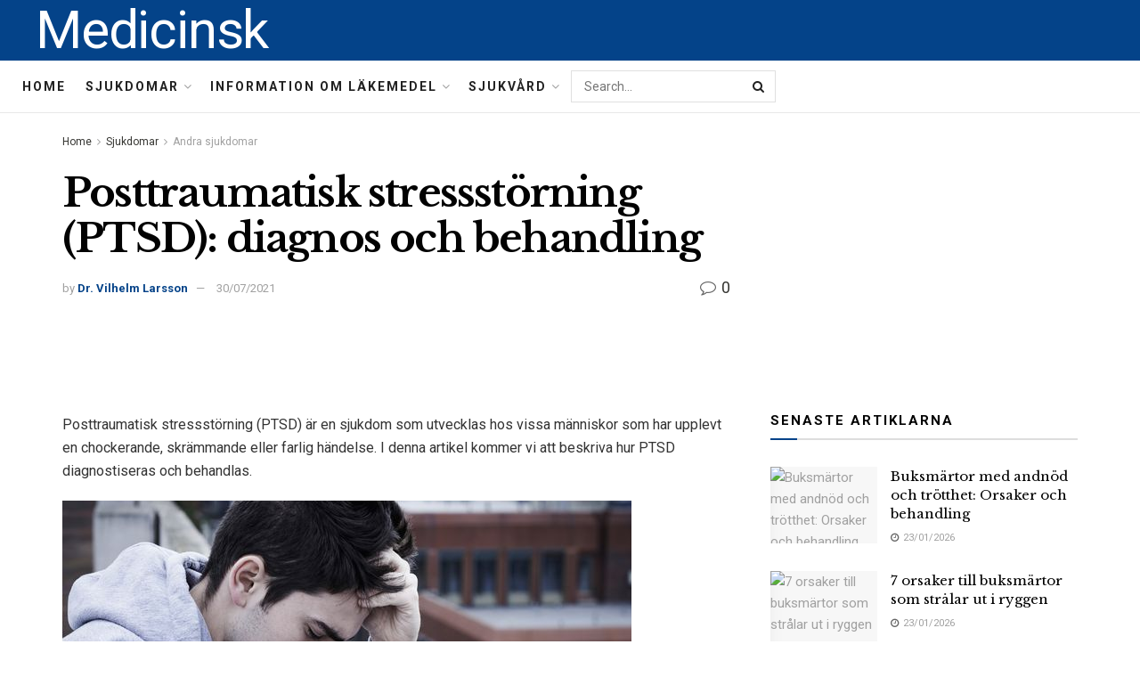

--- FILE ---
content_type: text/html; charset=UTF-8
request_url: https://medicinsk.net/posttraumatisk-stressstorning-ptsd-diagnos-och-behandling
body_size: 40874
content:
<!doctype html>
<!--[if lt IE 7]> <html class="no-js lt-ie9 lt-ie8 lt-ie7" lang="sv-SE"> <![endif]-->
<!--[if IE 7]>    <html class="no-js lt-ie9 lt-ie8" lang="sv-SE"> <![endif]-->
<!--[if IE 8]>    <html class="no-js lt-ie9" lang="sv-SE"> <![endif]-->
<!--[if IE 9]>    <html class="no-js lt-ie10" lang="sv-SE"> <![endif]-->
<!--[if gt IE 8]><!--> <html class="no-js" lang="sv-SE"> <!--<![endif]-->
<head>
    <meta http-equiv="Content-Type" content="text/html; charset=UTF-8" />
    <meta name='viewport' content='width=device-width, initial-scale=1, user-scalable=yes' />
    <link rel="profile" href="http://gmpg.org/xfn/11" />
    <link rel="pingback" href="https://medicinsk.net/xmlrpc.php" />
    <meta name="theme-color" content="#093969">
             <meta name="msapplication-navbutton-color" content="#093969">
             <meta name="apple-mobile-web-app-status-bar-style" content="#093969"><meta name='robots' content='max-image-preview:large' />
			<script type="text/javascript">
              var jnews_ajax_url = '/?ajax-request=jnews'
			</script>
			
	<!-- This site is optimized with the Yoast SEO Premium plugin v14.5 - https://yoast.com/wordpress/plugins/seo/ -->
	<title>Posttraumatisk stressstörning (PTSD): diagnos och behandling - Medicinsk</title>
	<meta name="robots" content="index, follow" />
	<meta name="googlebot" content="index, follow, max-snippet:-1, max-image-preview:large, max-video-preview:-1" />
	<meta name="bingbot" content="index, follow, max-snippet:-1, max-image-preview:large, max-video-preview:-1" />
	<link rel="canonical" href="http://medicinsk.net/posttraumatisk-stressstorning-ptsd-diagnos-och-behandling" />
	<meta property="og:locale" content="sv_SE" />
	<meta property="og:type" content="article" />
	<meta property="og:title" content="Posttraumatisk stressstörning (PTSD): diagnos och behandling - Medicinsk" />
	<meta property="og:description" content="Posttraumatisk stressstörning (PTSD) är en sjukdom som utvecklas hos vissa människor som har upplevt en chockerande, skrämmande eller farlig händelse. I denna artikel kommer vi att beskriva hur PTSD diagnostiseras och behandlas. Diagnostisera och behandla posttraumatisk stressstörning (PTSD) Diagnostisera posttraumatisk stressstörning (PTSD) För att diagnostisera posttraumatisk stressstörning kommer din läkare att: Gör en fysisk undersökning [&hellip;]" />
	<meta property="og:url" content="http://medicinsk.net/posttraumatisk-stressstorning-ptsd-diagnos-och-behandling" />
	<meta property="og:site_name" content="Medicinsk" />
	<meta property="article:published_time" content="2021-07-30T06:20:05+00:00" />
	<meta name="twitter:card" content="summary_large_image" />
	<script type="application/ld+json" class="yoast-schema-graph">{"@context":"https://schema.org","@graph":[{"@type":"WebSite","@id":"https://medicinsk.net/#website","url":"https://medicinsk.net/","name":"Medicinsk","description":"","potentialAction":[{"@type":"SearchAction","target":"https://medicinsk.net/?s={search_term_string}","query-input":"required name=search_term_string"}],"inLanguage":"sv-SE"},{"@type":"ImageObject","@id":"http://medicinsk.net/posttraumatisk-stressstorning-ptsd-diagnos-och-behandling#primaryimage","inLanguage":"sv-SE","url":"https://cdn.psychologytoday.com/sites/default/files/styles/image-article_inline_full/public/field_blog_entry_images/shutterstock_434950888.jpg?itok=1O3xxWP4"},{"@type":"WebPage","@id":"http://medicinsk.net/posttraumatisk-stressstorning-ptsd-diagnos-och-behandling#webpage","url":"http://medicinsk.net/posttraumatisk-stressstorning-ptsd-diagnos-och-behandling","name":"Posttraumatisk stressst\u00f6rning (PTSD): diagnos och behandling - Medicinsk","isPartOf":{"@id":"https://medicinsk.net/#website"},"primaryImageOfPage":{"@id":"http://medicinsk.net/posttraumatisk-stressstorning-ptsd-diagnos-och-behandling#primaryimage"},"datePublished":"2021-07-30T06:20:05+00:00","dateModified":"2021-07-30T06:20:05+00:00","author":{"@id":"https://medicinsk.net/#/schema/person/f7a898b9b5e219a44d9cbc220dede764"},"inLanguage":"sv-SE","potentialAction":[{"@type":"ReadAction","target":["http://medicinsk.net/posttraumatisk-stressstorning-ptsd-diagnos-och-behandling"]}]},{"@type":["Person"],"@id":"https://medicinsk.net/#/schema/person/f7a898b9b5e219a44d9cbc220dede764","name":"Dr. Vilhelm Larsson","image":{"@type":"ImageObject","@id":"https://medicinsk.net/#personlogo","inLanguage":"sv-SE","url":"https://secure.gravatar.com/avatar/9ee08b97e7de754b9374953b78ac74b2?s=96&d=mm&r=g","caption":"Dr. Vilhelm Larsson"}}]}</script>
	<!-- / Yoast SEO Premium plugin. -->


<link rel='dns-prefetch' href='//fonts.googleapis.com' />
<link rel="alternate" type="application/rss+xml" title="Medicinsk &raquo; Webbflöde" href="https://medicinsk.net/feed" />
<link rel="alternate" type="application/rss+xml" title="Medicinsk &raquo; Kommentarsflöde" href="https://medicinsk.net/comments/feed" />
<link rel="alternate" type="application/rss+xml" title="Medicinsk &raquo; Kommentarsflöde för Posttraumatisk stressstörning (PTSD): diagnos och behandling" href="https://medicinsk.net/posttraumatisk-stressstorning-ptsd-diagnos-och-behandling/feed" />
<script type="text/javascript">
/* <![CDATA[ */
window._wpemojiSettings = {"baseUrl":"https:\/\/s.w.org\/images\/core\/emoji\/15.0.3\/72x72\/","ext":".png","svgUrl":"https:\/\/s.w.org\/images\/core\/emoji\/15.0.3\/svg\/","svgExt":".svg","source":{"concatemoji":"https:\/\/medicinsk.net\/wp-includes\/js\/wp-emoji-release.min.js?ver=6.6.4"}};
/*! This file is auto-generated */
!function(i,n){var o,s,e;function c(e){try{var t={supportTests:e,timestamp:(new Date).valueOf()};sessionStorage.setItem(o,JSON.stringify(t))}catch(e){}}function p(e,t,n){e.clearRect(0,0,e.canvas.width,e.canvas.height),e.fillText(t,0,0);var t=new Uint32Array(e.getImageData(0,0,e.canvas.width,e.canvas.height).data),r=(e.clearRect(0,0,e.canvas.width,e.canvas.height),e.fillText(n,0,0),new Uint32Array(e.getImageData(0,0,e.canvas.width,e.canvas.height).data));return t.every(function(e,t){return e===r[t]})}function u(e,t,n){switch(t){case"flag":return n(e,"\ud83c\udff3\ufe0f\u200d\u26a7\ufe0f","\ud83c\udff3\ufe0f\u200b\u26a7\ufe0f")?!1:!n(e,"\ud83c\uddfa\ud83c\uddf3","\ud83c\uddfa\u200b\ud83c\uddf3")&&!n(e,"\ud83c\udff4\udb40\udc67\udb40\udc62\udb40\udc65\udb40\udc6e\udb40\udc67\udb40\udc7f","\ud83c\udff4\u200b\udb40\udc67\u200b\udb40\udc62\u200b\udb40\udc65\u200b\udb40\udc6e\u200b\udb40\udc67\u200b\udb40\udc7f");case"emoji":return!n(e,"\ud83d\udc26\u200d\u2b1b","\ud83d\udc26\u200b\u2b1b")}return!1}function f(e,t,n){var r="undefined"!=typeof WorkerGlobalScope&&self instanceof WorkerGlobalScope?new OffscreenCanvas(300,150):i.createElement("canvas"),a=r.getContext("2d",{willReadFrequently:!0}),o=(a.textBaseline="top",a.font="600 32px Arial",{});return e.forEach(function(e){o[e]=t(a,e,n)}),o}function t(e){var t=i.createElement("script");t.src=e,t.defer=!0,i.head.appendChild(t)}"undefined"!=typeof Promise&&(o="wpEmojiSettingsSupports",s=["flag","emoji"],n.supports={everything:!0,everythingExceptFlag:!0},e=new Promise(function(e){i.addEventListener("DOMContentLoaded",e,{once:!0})}),new Promise(function(t){var n=function(){try{var e=JSON.parse(sessionStorage.getItem(o));if("object"==typeof e&&"number"==typeof e.timestamp&&(new Date).valueOf()<e.timestamp+604800&&"object"==typeof e.supportTests)return e.supportTests}catch(e){}return null}();if(!n){if("undefined"!=typeof Worker&&"undefined"!=typeof OffscreenCanvas&&"undefined"!=typeof URL&&URL.createObjectURL&&"undefined"!=typeof Blob)try{var e="postMessage("+f.toString()+"("+[JSON.stringify(s),u.toString(),p.toString()].join(",")+"));",r=new Blob([e],{type:"text/javascript"}),a=new Worker(URL.createObjectURL(r),{name:"wpTestEmojiSupports"});return void(a.onmessage=function(e){c(n=e.data),a.terminate(),t(n)})}catch(e){}c(n=f(s,u,p))}t(n)}).then(function(e){for(var t in e)n.supports[t]=e[t],n.supports.everything=n.supports.everything&&n.supports[t],"flag"!==t&&(n.supports.everythingExceptFlag=n.supports.everythingExceptFlag&&n.supports[t]);n.supports.everythingExceptFlag=n.supports.everythingExceptFlag&&!n.supports.flag,n.DOMReady=!1,n.readyCallback=function(){n.DOMReady=!0}}).then(function(){return e}).then(function(){var e;n.supports.everything||(n.readyCallback(),(e=n.source||{}).concatemoji?t(e.concatemoji):e.wpemoji&&e.twemoji&&(t(e.twemoji),t(e.wpemoji)))}))}((window,document),window._wpemojiSettings);
/* ]]> */
</script>

<style id='wp-emoji-styles-inline-css' type='text/css'>

	img.wp-smiley, img.emoji {
		display: inline !important;
		border: none !important;
		box-shadow: none !important;
		height: 1em !important;
		width: 1em !important;
		margin: 0 0.07em !important;
		vertical-align: -0.1em !important;
		background: none !important;
		padding: 0 !important;
	}
</style>
<link rel='stylesheet' id='wp-block-library-css' href='https://medicinsk.net/wp-includes/css/dist/block-library/style.min.css?ver=6.6.4' type='text/css' media='all' />
<style id='classic-theme-styles-inline-css' type='text/css'>
/*! This file is auto-generated */
.wp-block-button__link{color:#fff;background-color:#32373c;border-radius:9999px;box-shadow:none;text-decoration:none;padding:calc(.667em + 2px) calc(1.333em + 2px);font-size:1.125em}.wp-block-file__button{background:#32373c;color:#fff;text-decoration:none}
</style>
<style id='global-styles-inline-css' type='text/css'>
:root{--wp--preset--aspect-ratio--square: 1;--wp--preset--aspect-ratio--4-3: 4/3;--wp--preset--aspect-ratio--3-4: 3/4;--wp--preset--aspect-ratio--3-2: 3/2;--wp--preset--aspect-ratio--2-3: 2/3;--wp--preset--aspect-ratio--16-9: 16/9;--wp--preset--aspect-ratio--9-16: 9/16;--wp--preset--color--black: #000000;--wp--preset--color--cyan-bluish-gray: #abb8c3;--wp--preset--color--white: #ffffff;--wp--preset--color--pale-pink: #f78da7;--wp--preset--color--vivid-red: #cf2e2e;--wp--preset--color--luminous-vivid-orange: #ff6900;--wp--preset--color--luminous-vivid-amber: #fcb900;--wp--preset--color--light-green-cyan: #7bdcb5;--wp--preset--color--vivid-green-cyan: #00d084;--wp--preset--color--pale-cyan-blue: #8ed1fc;--wp--preset--color--vivid-cyan-blue: #0693e3;--wp--preset--color--vivid-purple: #9b51e0;--wp--preset--gradient--vivid-cyan-blue-to-vivid-purple: linear-gradient(135deg,rgba(6,147,227,1) 0%,rgb(155,81,224) 100%);--wp--preset--gradient--light-green-cyan-to-vivid-green-cyan: linear-gradient(135deg,rgb(122,220,180) 0%,rgb(0,208,130) 100%);--wp--preset--gradient--luminous-vivid-amber-to-luminous-vivid-orange: linear-gradient(135deg,rgba(252,185,0,1) 0%,rgba(255,105,0,1) 100%);--wp--preset--gradient--luminous-vivid-orange-to-vivid-red: linear-gradient(135deg,rgba(255,105,0,1) 0%,rgb(207,46,46) 100%);--wp--preset--gradient--very-light-gray-to-cyan-bluish-gray: linear-gradient(135deg,rgb(238,238,238) 0%,rgb(169,184,195) 100%);--wp--preset--gradient--cool-to-warm-spectrum: linear-gradient(135deg,rgb(74,234,220) 0%,rgb(151,120,209) 20%,rgb(207,42,186) 40%,rgb(238,44,130) 60%,rgb(251,105,98) 80%,rgb(254,248,76) 100%);--wp--preset--gradient--blush-light-purple: linear-gradient(135deg,rgb(255,206,236) 0%,rgb(152,150,240) 100%);--wp--preset--gradient--blush-bordeaux: linear-gradient(135deg,rgb(254,205,165) 0%,rgb(254,45,45) 50%,rgb(107,0,62) 100%);--wp--preset--gradient--luminous-dusk: linear-gradient(135deg,rgb(255,203,112) 0%,rgb(199,81,192) 50%,rgb(65,88,208) 100%);--wp--preset--gradient--pale-ocean: linear-gradient(135deg,rgb(255,245,203) 0%,rgb(182,227,212) 50%,rgb(51,167,181) 100%);--wp--preset--gradient--electric-grass: linear-gradient(135deg,rgb(202,248,128) 0%,rgb(113,206,126) 100%);--wp--preset--gradient--midnight: linear-gradient(135deg,rgb(2,3,129) 0%,rgb(40,116,252) 100%);--wp--preset--font-size--small: 13px;--wp--preset--font-size--medium: 20px;--wp--preset--font-size--large: 36px;--wp--preset--font-size--x-large: 42px;--wp--preset--spacing--20: 0.44rem;--wp--preset--spacing--30: 0.67rem;--wp--preset--spacing--40: 1rem;--wp--preset--spacing--50: 1.5rem;--wp--preset--spacing--60: 2.25rem;--wp--preset--spacing--70: 3.38rem;--wp--preset--spacing--80: 5.06rem;--wp--preset--shadow--natural: 6px 6px 9px rgba(0, 0, 0, 0.2);--wp--preset--shadow--deep: 12px 12px 50px rgba(0, 0, 0, 0.4);--wp--preset--shadow--sharp: 6px 6px 0px rgba(0, 0, 0, 0.2);--wp--preset--shadow--outlined: 6px 6px 0px -3px rgba(255, 255, 255, 1), 6px 6px rgba(0, 0, 0, 1);--wp--preset--shadow--crisp: 6px 6px 0px rgba(0, 0, 0, 1);}:where(.is-layout-flex){gap: 0.5em;}:where(.is-layout-grid){gap: 0.5em;}body .is-layout-flex{display: flex;}.is-layout-flex{flex-wrap: wrap;align-items: center;}.is-layout-flex > :is(*, div){margin: 0;}body .is-layout-grid{display: grid;}.is-layout-grid > :is(*, div){margin: 0;}:where(.wp-block-columns.is-layout-flex){gap: 2em;}:where(.wp-block-columns.is-layout-grid){gap: 2em;}:where(.wp-block-post-template.is-layout-flex){gap: 1.25em;}:where(.wp-block-post-template.is-layout-grid){gap: 1.25em;}.has-black-color{color: var(--wp--preset--color--black) !important;}.has-cyan-bluish-gray-color{color: var(--wp--preset--color--cyan-bluish-gray) !important;}.has-white-color{color: var(--wp--preset--color--white) !important;}.has-pale-pink-color{color: var(--wp--preset--color--pale-pink) !important;}.has-vivid-red-color{color: var(--wp--preset--color--vivid-red) !important;}.has-luminous-vivid-orange-color{color: var(--wp--preset--color--luminous-vivid-orange) !important;}.has-luminous-vivid-amber-color{color: var(--wp--preset--color--luminous-vivid-amber) !important;}.has-light-green-cyan-color{color: var(--wp--preset--color--light-green-cyan) !important;}.has-vivid-green-cyan-color{color: var(--wp--preset--color--vivid-green-cyan) !important;}.has-pale-cyan-blue-color{color: var(--wp--preset--color--pale-cyan-blue) !important;}.has-vivid-cyan-blue-color{color: var(--wp--preset--color--vivid-cyan-blue) !important;}.has-vivid-purple-color{color: var(--wp--preset--color--vivid-purple) !important;}.has-black-background-color{background-color: var(--wp--preset--color--black) !important;}.has-cyan-bluish-gray-background-color{background-color: var(--wp--preset--color--cyan-bluish-gray) !important;}.has-white-background-color{background-color: var(--wp--preset--color--white) !important;}.has-pale-pink-background-color{background-color: var(--wp--preset--color--pale-pink) !important;}.has-vivid-red-background-color{background-color: var(--wp--preset--color--vivid-red) !important;}.has-luminous-vivid-orange-background-color{background-color: var(--wp--preset--color--luminous-vivid-orange) !important;}.has-luminous-vivid-amber-background-color{background-color: var(--wp--preset--color--luminous-vivid-amber) !important;}.has-light-green-cyan-background-color{background-color: var(--wp--preset--color--light-green-cyan) !important;}.has-vivid-green-cyan-background-color{background-color: var(--wp--preset--color--vivid-green-cyan) !important;}.has-pale-cyan-blue-background-color{background-color: var(--wp--preset--color--pale-cyan-blue) !important;}.has-vivid-cyan-blue-background-color{background-color: var(--wp--preset--color--vivid-cyan-blue) !important;}.has-vivid-purple-background-color{background-color: var(--wp--preset--color--vivid-purple) !important;}.has-black-border-color{border-color: var(--wp--preset--color--black) !important;}.has-cyan-bluish-gray-border-color{border-color: var(--wp--preset--color--cyan-bluish-gray) !important;}.has-white-border-color{border-color: var(--wp--preset--color--white) !important;}.has-pale-pink-border-color{border-color: var(--wp--preset--color--pale-pink) !important;}.has-vivid-red-border-color{border-color: var(--wp--preset--color--vivid-red) !important;}.has-luminous-vivid-orange-border-color{border-color: var(--wp--preset--color--luminous-vivid-orange) !important;}.has-luminous-vivid-amber-border-color{border-color: var(--wp--preset--color--luminous-vivid-amber) !important;}.has-light-green-cyan-border-color{border-color: var(--wp--preset--color--light-green-cyan) !important;}.has-vivid-green-cyan-border-color{border-color: var(--wp--preset--color--vivid-green-cyan) !important;}.has-pale-cyan-blue-border-color{border-color: var(--wp--preset--color--pale-cyan-blue) !important;}.has-vivid-cyan-blue-border-color{border-color: var(--wp--preset--color--vivid-cyan-blue) !important;}.has-vivid-purple-border-color{border-color: var(--wp--preset--color--vivid-purple) !important;}.has-vivid-cyan-blue-to-vivid-purple-gradient-background{background: var(--wp--preset--gradient--vivid-cyan-blue-to-vivid-purple) !important;}.has-light-green-cyan-to-vivid-green-cyan-gradient-background{background: var(--wp--preset--gradient--light-green-cyan-to-vivid-green-cyan) !important;}.has-luminous-vivid-amber-to-luminous-vivid-orange-gradient-background{background: var(--wp--preset--gradient--luminous-vivid-amber-to-luminous-vivid-orange) !important;}.has-luminous-vivid-orange-to-vivid-red-gradient-background{background: var(--wp--preset--gradient--luminous-vivid-orange-to-vivid-red) !important;}.has-very-light-gray-to-cyan-bluish-gray-gradient-background{background: var(--wp--preset--gradient--very-light-gray-to-cyan-bluish-gray) !important;}.has-cool-to-warm-spectrum-gradient-background{background: var(--wp--preset--gradient--cool-to-warm-spectrum) !important;}.has-blush-light-purple-gradient-background{background: var(--wp--preset--gradient--blush-light-purple) !important;}.has-blush-bordeaux-gradient-background{background: var(--wp--preset--gradient--blush-bordeaux) !important;}.has-luminous-dusk-gradient-background{background: var(--wp--preset--gradient--luminous-dusk) !important;}.has-pale-ocean-gradient-background{background: var(--wp--preset--gradient--pale-ocean) !important;}.has-electric-grass-gradient-background{background: var(--wp--preset--gradient--electric-grass) !important;}.has-midnight-gradient-background{background: var(--wp--preset--gradient--midnight) !important;}.has-small-font-size{font-size: var(--wp--preset--font-size--small) !important;}.has-medium-font-size{font-size: var(--wp--preset--font-size--medium) !important;}.has-large-font-size{font-size: var(--wp--preset--font-size--large) !important;}.has-x-large-font-size{font-size: var(--wp--preset--font-size--x-large) !important;}
:where(.wp-block-post-template.is-layout-flex){gap: 1.25em;}:where(.wp-block-post-template.is-layout-grid){gap: 1.25em;}
:where(.wp-block-columns.is-layout-flex){gap: 2em;}:where(.wp-block-columns.is-layout-grid){gap: 2em;}
:root :where(.wp-block-pullquote){font-size: 1.5em;line-height: 1.6;}
</style>
<link rel='stylesheet' id='wp_automatic_gallery_style-css' href='https://medicinsk.net/wp-content/plugins/wp-automatic/css/wp-automatic.css?ver=1.0.0' type='text/css' media='all' />
<link rel='stylesheet' id='js_composer_front-css' href='https://medicinsk.net/wp-content/plugins/js_composer/assets/css/js_composer.min.css?ver=6.3.0' type='text/css' media='all' />
<link rel='stylesheet' id='jeg_customizer_font-css' href='//fonts.googleapis.com/css?family=Roboto%3Aregular%2C700%7CLibre+Baskerville%3Aregular%2C700&#038;display=swap&#038;ver=1.2.5' type='text/css' media='all' />
<link rel='stylesheet' id='mediaelement-css' href='https://medicinsk.net/wp-includes/js/mediaelement/mediaelementplayer-legacy.min.css?ver=4.2.17' type='text/css' media='all' />
<link rel='stylesheet' id='wp-mediaelement-css' href='https://medicinsk.net/wp-includes/js/mediaelement/wp-mediaelement.min.css?ver=6.6.4' type='text/css' media='all' />
<link rel='stylesheet' id='jnews-frontend-css' href='https://medicinsk.net/wp-content/themes/jnews-theme/jnews/assets/dist/frontend.min.css?ver=7.1.0' type='text/css' media='all' />
<link rel='stylesheet' id='jnews-style-css' href='https://medicinsk.net/wp-content/themes/jnews-theme/jnews/style.css?ver=7.1.0' type='text/css' media='all' />
<link rel='stylesheet' id='jnews-darkmode-css' href='https://medicinsk.net/wp-content/themes/jnews-theme/jnews/assets/css/darkmode.css?ver=7.1.0' type='text/css' media='all' />
<link rel='stylesheet' id='jnews-scheme-css' href='https://medicinsk.net/wp-content/themes/jnews-theme/jnews/data/import/science/scheme.css?ver=7.1.0' type='text/css' media='all' />
<script type="text/javascript" src="https://medicinsk.net/wp-includes/js/jquery/jquery.min.js?ver=3.7.1" id="jquery-core-js"></script>
<script type="text/javascript" src="https://medicinsk.net/wp-includes/js/jquery/jquery-migrate.min.js?ver=3.4.1" id="jquery-migrate-js"></script>
<script type="text/javascript" src="https://medicinsk.net/wp-content/plugins/wp-automatic/js/main-front.js?ver=6.6.4" id="wp_automatic_gallery-js"></script>
<link rel="https://api.w.org/" href="https://medicinsk.net/wp-json/" /><link rel="alternate" title="JSON" type="application/json" href="https://medicinsk.net/wp-json/wp/v2/posts/1307" /><link rel="EditURI" type="application/rsd+xml" title="RSD" href="https://medicinsk.net/xmlrpc.php?rsd" />
<meta name="generator" content="WordPress 6.6.4" />
<link rel='shortlink' href='https://medicinsk.net/?p=1307' />
<link rel="alternate" title="oEmbed (JSON)" type="application/json+oembed" href="https://medicinsk.net/wp-json/oembed/1.0/embed?url=https%3A%2F%2Fmedicinsk.net%2Fposttraumatisk-stressstorning-ptsd-diagnos-och-behandling" />
<link rel="alternate" title="oEmbed (XML)" type="text/xml+oembed" href="https://medicinsk.net/wp-json/oembed/1.0/embed?url=https%3A%2F%2Fmedicinsk.net%2Fposttraumatisk-stressstorning-ptsd-diagnos-och-behandling&#038;format=xml" />
<!-- FIFU:meta:begin:image -->
<meta property="og:image" content="https://cdn.psychologytoday.com/sites/default/files/styles/image-article_inline_full/public/field_blog_entry_images/shutterstock_434950888.jpg?itok=1O3xxWP4" />
<!-- FIFU:meta:end:image --><!-- FIFU:meta:begin:twitter -->
<meta name="twitter:card" content="summary_large_image" />
<meta name="twitter:title" content="Posttraumatisk stressstörning (PTSD): diagnos och behandling" />
<meta name="twitter:description" content="" />
<meta name="twitter:image" content="https://cdn.psychologytoday.com/sites/default/files/styles/image-article_inline_full/public/field_blog_entry_images/shutterstock_434950888.jpg?itok=1O3xxWP4" />
<!-- FIFU:meta:end:twitter --><meta name="generator" content="Powered by WPBakery Page Builder - drag and drop page builder for WordPress."/>
<script type='application/ld+json'>{"@context":"http:\/\/schema.org","@type":"Organization","@id":"https:\/\/medicinsk.net\/#organization","url":"https:\/\/medicinsk.net\/","name":"Jegtheme","logo":{"@type":"ImageObject","url":"http:\/\/medicinsk.net\/wp-content\/uploads\/2020\/11\/logo_science.png"},"sameAs":["http:\/\/facebook.com","http:\/\/twitter.com","http:\/\/plus.google.com","http:\/\/youtube.com"],"contactPoint":{"@type":"ContactPoint","telephone":"+1-880-555-1212","contactType":"customer_service","areaServed":["Worldwide"]}}</script>
<script type='application/ld+json'>{"@context":"http:\/\/schema.org","@type":"WebSite","@id":"https:\/\/medicinsk.net\/#website","url":"https:\/\/medicinsk.net\/","name":"Jegtheme","potentialAction":{"@type":"SearchAction","target":"https:\/\/medicinsk.net\/?s={search_term_string}","query-input":"required name=search_term_string"}}</script>
<link rel="icon" href="https://medicinsk.net/wp-content/uploads/2020/12/favicon3-75x75.png" sizes="32x32" />
<link rel="icon" href="https://medicinsk.net/wp-content/uploads/2020/12/favicon3.png" sizes="192x192" />
<link rel="apple-touch-icon" href="https://medicinsk.net/wp-content/uploads/2020/12/favicon3.png" />
<meta name="msapplication-TileImage" content="https://medicinsk.net/wp-content/uploads/2020/12/favicon3.png" />

<!-- FIFU:jsonld:begin -->
<script type="application/ld+json">{"@context":"https://schema.org","@type":"BlogPosting","headline":"Posttraumatisk stressst\u00f6rning (PTSD): diagnos och behandling","url":"https://medicinsk.net/posttraumatisk-stressstorning-ptsd-diagnos-och-behandling","mainEntityOfPage":"https://medicinsk.net/posttraumatisk-stressstorning-ptsd-diagnos-och-behandling","image":[{"@type":"ImageObject","url":"https://cdn.psychologytoday.com/sites/default/files/styles/image-article_inline_full/public/field_blog_entry_images/shutterstock_434950888.jpg?itok=1O3xxWP4"}],"datePublished":"2021-07-30T06:20:05+00:00","dateModified":"2021-07-30T06:20:05+00:00","author":{"@type":"Person","name":"Dr. Vilhelm Larsson","url":"https://medicinsk.net/author/vilhelm"}}</script>
<!-- FIFU:jsonld:end -->
<style id="jeg_dynamic_css" type="text/css" data-type="jeg_custom-css">body,.newsfeed_carousel.owl-carousel .owl-nav div,.jeg_filter_button,.owl-carousel .owl-nav div,.jeg_readmore,.jeg_hero_style_7 .jeg_post_meta a,.widget_calendar thead th,.widget_calendar tfoot a,.jeg_socialcounter a,.entry-header .jeg_meta_like a,.entry-header .jeg_meta_comment a,.entry-content tbody tr:hover,.entry-content th,.jeg_splitpost_nav li:hover a,#breadcrumbs a,.jeg_author_socials a:hover,.jeg_footer_content a,.jeg_footer_bottom a,.jeg_cartcontent,.woocommerce .woocommerce-breadcrumb a { color : #353531; } a,.jeg_menu_style_5 > li > a:hover,.jeg_menu_style_5 > li.sfHover > a,.jeg_menu_style_5 > li.current-menu-item > a,.jeg_menu_style_5 > li.current-menu-ancestor > a,.jeg_navbar .jeg_menu:not(.jeg_main_menu) > li > a:hover,.jeg_midbar .jeg_menu:not(.jeg_main_menu) > li > a:hover,.jeg_side_tabs li.active,.jeg_block_heading_5 strong,.jeg_block_heading_6 strong,.jeg_block_heading_7 strong,.jeg_block_heading_8 strong,.jeg_subcat_list li a:hover,.jeg_subcat_list li button:hover,.jeg_pl_lg_7 .jeg_thumb .jeg_post_category a,.jeg_pl_xs_2:before,.jeg_pl_xs_4 .jeg_postblock_content:before,.jeg_postblock .jeg_post_title a:hover,.jeg_hero_style_6 .jeg_post_title a:hover,.jeg_sidefeed .jeg_pl_xs_3 .jeg_post_title a:hover,.widget_jnews_popular .jeg_post_title a:hover,.jeg_meta_author a,.widget_archive li a:hover,.widget_pages li a:hover,.widget_meta li a:hover,.widget_recent_entries li a:hover,.widget_rss li a:hover,.widget_rss cite,.widget_categories li a:hover,.widget_categories li.current-cat > a,#breadcrumbs a:hover,.jeg_share_count .counts,.commentlist .bypostauthor > .comment-body > .comment-author > .fn,span.required,.jeg_review_title,.bestprice .price,.authorlink a:hover,.jeg_vertical_playlist .jeg_video_playlist_play_icon,.jeg_vertical_playlist .jeg_video_playlist_item.active .jeg_video_playlist_thumbnail:before,.jeg_horizontal_playlist .jeg_video_playlist_play,.woocommerce li.product .pricegroup .button,.widget_display_forums li a:hover,.widget_display_topics li:before,.widget_display_replies li:before,.widget_display_views li:before,.bbp-breadcrumb a:hover,.jeg_mobile_menu li.sfHover > a,.jeg_mobile_menu li a:hover,.split-template-6 .pagenum, .jeg_push_notification_button .button { color : #044389; } .jeg_menu_style_1 > li > a:before,.jeg_menu_style_2 > li > a:before,.jeg_menu_style_3 > li > a:before,.jeg_side_toggle,.jeg_slide_caption .jeg_post_category a,.jeg_slider_type_1 .owl-nav .owl-next,.jeg_block_heading_1 .jeg_block_title span,.jeg_block_heading_2 .jeg_block_title span,.jeg_block_heading_3,.jeg_block_heading_4 .jeg_block_title span,.jeg_block_heading_6:after,.jeg_pl_lg_box .jeg_post_category a,.jeg_pl_md_box .jeg_post_category a,.jeg_readmore:hover,.jeg_thumb .jeg_post_category a,.jeg_block_loadmore a:hover, .jeg_postblock.alt .jeg_block_loadmore a:hover,.jeg_block_loadmore a.active,.jeg_postblock_carousel_2 .jeg_post_category a,.jeg_heroblock .jeg_post_category a,.jeg_pagenav_1 .page_number.active,.jeg_pagenav_1 .page_number.active:hover,input[type="submit"],.btn,.button,.widget_tag_cloud a:hover,.popularpost_item:hover .jeg_post_title a:before,.jeg_splitpost_4 .page_nav,.jeg_splitpost_5 .page_nav,.jeg_post_via a:hover,.jeg_post_source a:hover,.jeg_post_tags a:hover,.comment-reply-title small a:before,.comment-reply-title small a:after,.jeg_storelist .productlink,.authorlink li.active a:before,.jeg_footer.dark .socials_widget:not(.nobg) a:hover .fa,.jeg_breakingnews_title,.jeg_overlay_slider_bottom.owl-carousel .owl-nav div,.jeg_overlay_slider_bottom.owl-carousel .owl-nav div:hover,.jeg_vertical_playlist .jeg_video_playlist_current,.woocommerce span.onsale,.woocommerce #respond input#submit:hover,.woocommerce a.button:hover,.woocommerce button.button:hover,.woocommerce input.button:hover,.woocommerce #respond input#submit.alt,.woocommerce a.button.alt,.woocommerce button.button.alt,.woocommerce input.button.alt,.jeg_popup_post .caption,.jeg_footer.dark input[type="submit"],.jeg_footer.dark .btn,.jeg_footer.dark .button,.footer_widget.widget_tag_cloud a:hover, .jeg_inner_content .content-inner .jeg_post_category a:hover, #buddypress .standard-form button, #buddypress a.button, #buddypress input[type="submit"], #buddypress input[type="button"], #buddypress input[type="reset"], #buddypress ul.button-nav li a, #buddypress .generic-button a, #buddypress .generic-button button, #buddypress .comment-reply-link, #buddypress a.bp-title-button, #buddypress.buddypress-wrap .members-list li .user-update .activity-read-more a, div#buddypress .standard-form button:hover,div#buddypress a.button:hover,div#buddypress input[type="submit"]:hover,div#buddypress input[type="button"]:hover,div#buddypress input[type="reset"]:hover,div#buddypress ul.button-nav li a:hover,div#buddypress .generic-button a:hover,div#buddypress .generic-button button:hover,div#buddypress .comment-reply-link:hover,div#buddypress a.bp-title-button:hover,div#buddypress.buddypress-wrap .members-list li .user-update .activity-read-more a:hover, #buddypress #item-nav .item-list-tabs ul li a:before, .jeg_inner_content .jeg_meta_container .follow-wrapper a { background-color : #044389; } .jeg_block_heading_7 .jeg_block_title span, .jeg_readmore:hover, .jeg_block_loadmore a:hover, .jeg_block_loadmore a.active, .jeg_pagenav_1 .page_number.active, .jeg_pagenav_1 .page_number.active:hover, .jeg_pagenav_3 .page_number:hover, .jeg_prevnext_post a:hover h3, .jeg_overlay_slider .jeg_post_category, .jeg_sidefeed .jeg_post.active, .jeg_vertical_playlist.jeg_vertical_playlist .jeg_video_playlist_item.active .jeg_video_playlist_thumbnail img, .jeg_horizontal_playlist .jeg_video_playlist_item.active { border-color : #044389; } .jeg_tabpost_nav li.active, .woocommerce div.product .woocommerce-tabs ul.tabs li.active { border-bottom-color : #044389; } .jeg_post_meta .fa, .entry-header .jeg_post_meta .fa, .jeg_review_stars, .jeg_price_review_list { color : #666666; } .jeg_share_button.share-float.share-monocrhome a { background-color : #666666; } h1,h2,h3,h4,h5,h6,.jeg_post_title a,.entry-header .jeg_post_title,.jeg_hero_style_7 .jeg_post_title a,.jeg_block_title,.jeg_splitpost_bar .current_title,.jeg_video_playlist_title,.gallery-caption { color : #020202; } .split-template-9 .pagenum, .split-template-10 .pagenum, .split-template-11 .pagenum, .split-template-12 .pagenum, .split-template-13 .pagenum, .split-template-15 .pagenum, .split-template-18 .pagenum, .split-template-20 .pagenum, .split-template-19 .current_title span, .split-template-20 .current_title span { background-color : #020202; } .jeg_topbar .jeg_nav_row, .jeg_topbar .jeg_search_no_expand .jeg_search_input { line-height : 36px; } .jeg_topbar .jeg_nav_row, .jeg_topbar .jeg_nav_icon { height : 36px; } .jeg_midbar { height : 68px; } .jeg_midbar, .jeg_midbar.dark { background-color : #044389; border-bottom-width : 0px; } .jeg_midbar a, .jeg_midbar.dark a { color : #ffffff; } .jeg_header .jeg_bottombar.jeg_navbar,.jeg_bottombar .jeg_nav_icon { height : 58px; } .jeg_header .jeg_bottombar.jeg_navbar, .jeg_header .jeg_bottombar .jeg_main_menu:not(.jeg_menu_style_1) > li > a, .jeg_header .jeg_bottombar .jeg_menu_style_1 > li, .jeg_header .jeg_bottombar .jeg_menu:not(.jeg_main_menu) > li > a { line-height : 58px; } .jeg_header .jeg_bottombar, .jeg_header .jeg_bottombar.jeg_navbar_dark, .jeg_bottombar.jeg_navbar_boxed .jeg_nav_row, .jeg_bottombar.jeg_navbar_dark.jeg_navbar_boxed .jeg_nav_row { border-top-width : 0px; border-bottom-width : 1px; } .jeg_stickybar.jeg_navbar,.jeg_navbar .jeg_nav_icon { height : 60px; } .jeg_stickybar.jeg_navbar, .jeg_stickybar .jeg_main_menu:not(.jeg_menu_style_1) > li > a, .jeg_stickybar .jeg_menu_style_1 > li, .jeg_stickybar .jeg_menu:not(.jeg_main_menu) > li > a { line-height : 60px; } .jeg_stickybar, .jeg_stickybar.dark { border-bottom-width : 1px; } .jeg_header .socials_widget > a > i.fa:before { color : #ffffff; } .jeg_header .socials_widget > a > i.fa { background-color : #044389; } .jeg_header .jeg_button_1 .btn { color : #ffffff; border-color : #ffffff; } .jeg_nav_search { width : 20%; } .jeg_header .jeg_menu.jeg_main_menu > li > a:hover, .jeg_header .jeg_menu.jeg_main_menu > li.sfHover > a, .jeg_header .jeg_menu.jeg_main_menu > li > .sf-with-ul:hover:after, .jeg_header .jeg_menu.jeg_main_menu > li.sfHover > .sf-with-ul:after, .jeg_header .jeg_menu_style_4 > li.current-menu-item > a, .jeg_header .jeg_menu_style_4 > li.current-menu-ancestor > a, .jeg_header .jeg_menu_style_5 > li.current-menu-item > a, .jeg_header .jeg_menu_style_5 > li.current-menu-ancestor > a { color : #044389; } #jeg_off_canvas.dark .jeg_mobile_wrapper, #jeg_off_canvas .jeg_mobile_wrapper { background : #002066; } .jeg_footer_content,.jeg_footer.dark .jeg_footer_content { background-color : #020202; color : #999999; } .jeg_footer .jeg_footer_heading h3,.jeg_footer.dark .jeg_footer_heading h3,.jeg_footer .widget h2,.jeg_footer .footer_dark .widget h2 { color : #ffffff; } body,input,textarea,select,.chosen-container-single .chosen-single,.btn,.button { font-family: Roboto,Helvetica,Arial,sans-serif;font-size: 15px;  } .jeg_header, .jeg_mobile_wrapper { font-family: Roboto,Helvetica,Arial,sans-serif;font-size: 14px;  } .jeg_post_title, .entry-header .jeg_post_title, .jeg_single_tpl_2 .entry-header .jeg_post_title, .jeg_single_tpl_3 .entry-header .jeg_post_title, .jeg_single_tpl_6 .entry-header .jeg_post_title { font-family: "Libre Baskerville",Helvetica,Arial,sans-serif; } </style><style type="text/css">
					.no_thumbnail .jeg_thumb,
					.thumbnail-container.no_thumbnail {
					    display: none !important;
					}
					.jeg_search_result .jeg_pl_xs_3.no_thumbnail .jeg_postblock_content,
					.jeg_sidefeed .jeg_pl_xs_3.no_thumbnail .jeg_postblock_content,
					.jeg_pl_sm.no_thumbnail .jeg_postblock_content {
					    margin-left: 0;
					}
					.jeg_postblock_11 .no_thumbnail .jeg_postblock_content,
					.jeg_postblock_12 .no_thumbnail .jeg_postblock_content,
					.jeg_postblock_12.jeg_col_3o3 .no_thumbnail .jeg_postblock_content  {
					    margin-top: 0;
					}
					.jeg_postblock_15 .jeg_pl_md_box.no_thumbnail .jeg_postblock_content,
					.jeg_postblock_19 .jeg_pl_md_box.no_thumbnail .jeg_postblock_content,
					.jeg_postblock_24 .jeg_pl_md_box.no_thumbnail .jeg_postblock_content,
					.jeg_sidefeed .jeg_pl_md_box .jeg_postblock_content {
					    position: relative;
					}
					.jeg_postblock_carousel_2 .no_thumbnail .jeg_post_title a,
					.jeg_postblock_carousel_2 .no_thumbnail .jeg_post_title a:hover,
					.jeg_postblock_carousel_2 .no_thumbnail .jeg_post_meta .fa {
					    color: #212121 !important;
					} 
				</style><noscript><style> .wpb_animate_when_almost_visible { opacity: 1; }</style></noscript> 
	<!-- Adsense review code -->
	<script async src="https://pagead2.googlesyndication.com/pagead/js/adsbygoogle.js?client=ca-pub-2531841583262676"
     crossorigin="anonymous"></script> 
	<!-- End of Adsense review code --> 
<link rel="preload" as="image" href="https://cdn.psychologytoday.com/sites/default/files/styles/image-article_inline_full/public/field_blog_entry_images/shutterstock_434950888.jpg?itok=1O3xxWP4"></head>

<body class="post-template-default single single-post postid-1307 single-format-standard wp-embed-responsive jeg_toggle_dark jeg_single_tpl_1 jnews jsc_normal wpb-js-composer js-comp-ver-6.3.0 vc_responsive">

    
    
    <div class="jeg_ad jeg_ad_top jnews_header_top_ads">
        <div class='ads-wrapper  '></div>    </div>

    <!-- The Main Wrapper
    ============================================= -->
    <div class="jeg_viewport">

        
        <div class="jeg_header_wrapper">
            <div class="jeg_header_instagram_wrapper">
    </div>

<!-- HEADER -->
<div class="jeg_header full">
    <div class="jeg_midbar jeg_container normal">
    <div class="container">
        <div class="jeg_nav_row">
            
                <div class="jeg_nav_col jeg_nav_left jeg_nav_grow">
                    <div class="item_wrap jeg_nav_alignleft">
                        <div class="jeg_nav_item jeg_logo jeg_desktop_logo">
			<div class="site-title">
	    	<a href="https://medicinsk.net/" style="padding: 0px 0px 0px 15px;">
	    	    Medicinsk	    	</a>
	    </div>
	</div>                    </div>
                </div>

                
                <div class="jeg_nav_col jeg_nav_center jeg_nav_normal">
                    <div class="item_wrap jeg_nav_aligncenter">
                                            </div>
                </div>

                
                <div class="jeg_nav_col jeg_nav_right jeg_nav_normal">
                    <div class="item_wrap jeg_nav_alignright">
                                            </div>
                </div>

                        </div>
    </div>
</div><div class="jeg_bottombar jeg_navbar jeg_container jeg_navbar_wrapper  jeg_navbar_normal">
    <div class="container">
        <div class="jeg_nav_row">
            
                <div class="jeg_nav_col jeg_nav_left jeg_nav_grow">
                    <div class="item_wrap jeg_nav_alignleft">
                        <div class="jeg_main_menu_wrapper">
<div class="jeg_nav_item jeg_mainmenu_wrap"><ul class="jeg_menu jeg_main_menu jeg_menu_style_5" data-animation="animate"><li id="menu-item-64" class="menu-item menu-item-type-post_type menu-item-object-page menu-item-home menu-item-64 bgnav" data-item-row="default" ><a href="https://medicinsk.net/">Home</a></li>
<li id="menu-item-70" class="menu-item menu-item-type-taxonomy menu-item-object-category current-post-ancestor menu-item-70 bgnav jeg_megamenu category_1" data-number="5"  data-item-row="default" ><a href="https://medicinsk.net/sjukdomar">Sjukdomar</a><div class="sub-menu">
                    <div class="jeg_newsfeed clearfix"><div class="jeg_newsfeed_subcat">
                    <ul class="jeg_subcat_item">
                        <li data-cat-id="17" class="active"><a href="https://medicinsk.net/sjukdomar">All</a></li>
                        <li data-cat-id="6" class=""><a href="https://medicinsk.net/sjukdomar/andra-sjukdomar">Andra sjukdomar</a></li><li data-cat-id="20" class=""><a href="https://medicinsk.net/sjukdomar/cancer">Cancer</a></li><li data-cat-id="19" class=""><a href="https://medicinsk.net/sjukdomar/hudsjukdomar-behandling-av-hudsjukdomar">Hudsjukdomar</a></li><li data-cat-id="5" class=""><a href="https://medicinsk.net/sjukdomar/matsmaltningssjukdomar">Matsmältningssjukdomar</a></li><li data-cat-id="2" class=""><a href="https://medicinsk.net/sjukdomar/smittsamma-och-parasitiska-sjukdomar">Smittsamma och parasitiska sjukdomar</a></li>
                    </ul>
                </div>
                <div class="jeg_newsfeed_list">
                    <div data-cat-id="17" data-load-status="loaded" class="jeg_newsfeed_container">
                        <div class="newsfeed_carousel owl-carousel with_subcat">
                            <div class="jeg_newsfeed_item ">
                    <div class="jeg_thumb">
                        
                        <a href="https://medicinsk.net/buksmartor-med-andnod-och-trotthet-orsaker-och-behandling"><div class="thumbnail-container size-500 "><img width="170" height="180" src="https://medicinsk.net/wp-content/themes/jnews-theme/jnews/assets/img/jeg-empty.png" class="attachment-jnews-360x180 size-jnews-360x180 owl-lazy wp-post-image" alt="Buksmärtor med andnöd och trötthet: Orsaker och behandling" title="Buksmärtor med andnöd och trötthet: Orsaker och behandling" decoding="async" data-full-width="468" data-full-height="496" data-src="http://witbeast.com/wp-content/uploads/2026/01/image-31.png" /></div></a>
                    </div>
                    <h3 class="jeg_post_title"><a href="https://medicinsk.net/buksmartor-med-andnod-och-trotthet-orsaker-och-behandling">Buksmärtor med andnöd och trötthet: Orsaker och behandling</a></h3>
                </div><div class="jeg_newsfeed_item ">
                    <div class="jeg_thumb">
                        
                        <a href="https://medicinsk.net/7-orsaker-till-buksmartor-som-stralar-ut-i-ryggen"><div class="thumbnail-container size-500 "><img width="320" height="180" src="https://medicinsk.net/wp-content/themes/jnews-theme/jnews/assets/img/jeg-empty.png" class="attachment-jnews-360x180 size-jnews-360x180 owl-lazy wp-post-image" alt="7 orsaker till buksmärtor som strålar ut i ryggen" title="7 orsaker till buksmärtor som strålar ut i ryggen" decoding="async" fetchpriority="high" data-full-width="780" data-full-height="439" data-src="http://witbeast.com/wp-content/uploads/2026/01/image-34.png" /></div></a>
                    </div>
                    <h3 class="jeg_post_title"><a href="https://medicinsk.net/7-orsaker-till-buksmartor-som-stralar-ut-i-ryggen">7 orsaker till buksmärtor som strålar ut i ryggen</a></h3>
                </div><div class="jeg_newsfeed_item ">
                    <div class="jeg_thumb">
                        
                        <a href="https://medicinsk.net/buksmartor-som-forbattras-nar-man-ligger-ner"><div class="thumbnail-container size-500 "><img width="249" height="180" src="https://medicinsk.net/wp-content/themes/jnews-theme/jnews/assets/img/jeg-empty.png" class="attachment-jnews-360x180 size-jnews-360x180 owl-lazy wp-post-image" alt="Buksmärtor som förbättras när man ligger ner" title="Buksmärtor som förbättras när man ligger ner" decoding="async" data-full-width="632" data-full-height="457" data-src="http://witbeast.com/wp-content/uploads/2026/01/image-36.png" /></div></a>
                    </div>
                    <h3 class="jeg_post_title"><a href="https://medicinsk.net/buksmartor-som-forbattras-nar-man-ligger-ner">Buksmärtor som förbättras när man ligger ner</a></h3>
                </div><div class="jeg_newsfeed_item ">
                    <div class="jeg_thumb">
                        
                        <a href="https://medicinsk.net/backenvark-med-buksmartor-orsaker-och-behandling"><div class="thumbnail-container size-500 "><img width="360" height="180" src="https://medicinsk.net/wp-content/themes/jnews-theme/jnews/assets/img/jeg-empty.png" class="attachment-jnews-360x180 size-jnews-360x180 owl-lazy wp-post-image" alt="Bäckenvärk med buksmärtor: Orsaker och behandling" title="Bäckenvärk med buksmärtor: Orsaker och behandling" decoding="async" data-full-width="0" data-full-height="0" data-src="http://witbeast.com/wp-content/uploads/2025/11/endomeroisis.png" /></div></a>
                    </div>
                    <h3 class="jeg_post_title"><a href="https://medicinsk.net/backenvark-med-buksmartor-orsaker-och-behandling">Bäckenvärk med buksmärtor: Orsaker och behandling</a></h3>
                </div><div class="jeg_newsfeed_item ">
                    <div class="jeg_thumb">
                        
                        <a href="https://medicinsk.net/behandling-av-buksmartor-vid-denguefeber"><div class="thumbnail-container size-500 "><img width="360" height="180" src="https://medicinsk.net/wp-content/themes/jnews-theme/jnews/assets/img/jeg-empty.png" class="attachment-jnews-360x180 size-jnews-360x180 owl-lazy wp-post-image" alt="Behandling av buksmärtor vid denguefeber" title="Behandling av buksmärtor vid denguefeber" decoding="async" data-full-width="0" data-full-height="0" data-src="http://witbeast.com/wp-content/uploads/2026/01/image-30.png" /></div></a>
                    </div>
                    <h3 class="jeg_post_title"><a href="https://medicinsk.net/behandling-av-buksmartor-vid-denguefeber">Behandling av buksmärtor vid denguefeber</a></h3>
                </div>
                        </div>
                    </div>
                    <div class="newsfeed_overlay">
                    <div class="preloader_type preloader_circle">
                        <div class="newsfeed_preloader jeg_preloader dot">
                            <span></span><span></span><span></span>
                        </div>
                        <div class="newsfeed_preloader jeg_preloader circle">
                            <div class="jnews_preloader_circle_outer">
                                <div class="jnews_preloader_circle_inner"></div>
                            </div>
                        </div>
                        <div class="newsfeed_preloader jeg_preloader square">
                            <div class="jeg_square"><div class="jeg_square_inner"></div></div>
                        </div>
                    </div>
                </div>
                </div></div>
                </div></li>
<li id="menu-item-1388" class="menu-item menu-item-type-taxonomy menu-item-object-category menu-item-1388 bgnav jeg_megamenu category_1" data-number="6"  data-item-row="default" ><a href="https://medicinsk.net/information-om-lakemedel">Information om läkemedel</a><div class="sub-menu">
                    <div class="jeg_newsfeed clearfix">
                <div class="jeg_newsfeed_list">
                    <div data-cat-id="14" data-load-status="loaded" class="jeg_newsfeed_container">
                        <div class="newsfeed_carousel owl-carousel no_subcat">
                            <div class="jeg_newsfeed_item ">
                    <div class="jeg_thumb">
                        
                        <a href="https://medicinsk.net/7-allvarliga-biverkningar-av-diabeteslakemedel"><div class="thumbnail-container size-500 "><img width="360" height="180" src="https://medicinsk.net/wp-content/themes/jnews-theme/jnews/assets/img/jeg-empty.png" class="attachment-jnews-360x180 size-jnews-360x180 owl-lazy wp-post-image" alt="7 allvarliga biverkningar av diabetesläkemedel" title="7 allvarliga biverkningar av diabetesläkemedel" decoding="async" data-full-width="0" data-full-height="0" data-src="http://witbeast.com/wp-content/uploads/2025/12/image-42.png" /></div></a>
                    </div>
                    <h3 class="jeg_post_title"><a href="https://medicinsk.net/7-allvarliga-biverkningar-av-diabeteslakemedel">7 allvarliga biverkningar av diabetesläkemedel</a></h3>
                </div><div class="jeg_newsfeed_item ">
                    <div class="jeg_thumb">
                        
                        <a href="https://medicinsk.net/varfor-viktminskningspreparat-kan-orsaka-ogonproblem"><div class="thumbnail-container size-500 "><img width="360" height="180" src="https://medicinsk.net/wp-content/themes/jnews-theme/jnews/assets/img/jeg-empty.png" class="attachment-jnews-360x180 size-jnews-360x180 owl-lazy wp-post-image" alt="Varför viktminskningspreparat kan orsaka ögonproblem" title="Varför viktminskningspreparat kan orsaka ögonproblem" decoding="async" data-full-width="0" data-full-height="0" data-src="http://witbeast.com/wp-content/uploads/2025/12/image-31.png" /></div></a>
                    </div>
                    <h3 class="jeg_post_title"><a href="https://medicinsk.net/varfor-viktminskningspreparat-kan-orsaka-ogonproblem">Varför viktminskningspreparat kan orsaka ögonproblem</a></h3>
                </div><div class="jeg_newsfeed_item ">
                    <div class="jeg_thumb">
                        
                        <a href="https://medicinsk.net/viktminskningslakemedel-for-polycystiskt-ovariesyndrom"><div class="thumbnail-container size-500 "><img width="360" height="180" src="https://medicinsk.net/wp-content/themes/jnews-theme/jnews/assets/img/jeg-empty.png" class="attachment-jnews-360x180 size-jnews-360x180 owl-lazy wp-post-image" alt="Viktminskningsläkemedel för polycystiskt ovariesyndrom" title="Viktminskningsläkemedel för polycystiskt ovariesyndrom" decoding="async" data-full-width="0" data-full-height="0" data-src="http://witbeast.com/wp-content/uploads/2025/12/image-29-1024x613.png" /></div></a>
                    </div>
                    <h3 class="jeg_post_title"><a href="https://medicinsk.net/viktminskningslakemedel-for-polycystiskt-ovariesyndrom">Viktminskningsläkemedel för polycystiskt ovariesyndrom</a></h3>
                </div><div class="jeg_newsfeed_item ">
                    <div class="jeg_thumb">
                        
                        <a href="https://medicinsk.net/de-3-basta-viktminskningslakemedlen-med-minst-biverkningar"><div class="thumbnail-container size-500 "><img width="360" height="180" src="https://medicinsk.net/wp-content/themes/jnews-theme/jnews/assets/img/jeg-empty.png" class="attachment-jnews-360x180 size-jnews-360x180 owl-lazy wp-post-image" alt="De 3 bästa viktminskningsläkemedlen med minst biverkningar" title="De 3 bästa viktminskningsläkemedlen med minst biverkningar" decoding="async" data-full-width="0" data-full-height="0" data-src="http://witbeast.com/wp-content/uploads/2025/12/image-26-1024x616.png" /></div></a>
                    </div>
                    <h3 class="jeg_post_title"><a href="https://medicinsk.net/de-3-basta-viktminskningslakemedlen-med-minst-biverkningar">De 3 bästa viktminskningsläkemedlen med minst biverkningar</a></h3>
                </div><div class="jeg_newsfeed_item ">
                    <div class="jeg_thumb">
                        
                        <a href="https://medicinsk.net/verkningsmekanism-och-effekter-av-zepbound-tirzepatid"><div class="thumbnail-container size-500 "><img width="360" height="180" src="https://medicinsk.net/wp-content/themes/jnews-theme/jnews/assets/img/jeg-empty.png" class="attachment-jnews-360x180 size-jnews-360x180 owl-lazy wp-post-image" alt="Verkningsmekanism och effekter av Zepbound (tirzepatid)" title="Verkningsmekanism och effekter av Zepbound (tirzepatid)" decoding="async" data-full-width="0" data-full-height="0" data-src="http://witbeast.com/wp-content/uploads/2025/12/image-24-1024x768.png" /></div></a>
                    </div>
                    <h3 class="jeg_post_title"><a href="https://medicinsk.net/verkningsmekanism-och-effekter-av-zepbound-tirzepatid">Verkningsmekanism och effekter av Zepbound (tirzepatid)</a></h3>
                </div><div class="jeg_newsfeed_item ">
                    <div class="jeg_thumb">
                        
                        <a href="https://medicinsk.net/12-biverkningar-av-gabapentin-neurontin-medicinering"><div class="thumbnail-container size-500 "><img width="360" height="180" src="https://medicinsk.net/wp-content/themes/jnews-theme/jnews/assets/img/jeg-empty.png" class="attachment-jnews-360x180 size-jnews-360x180 owl-lazy wp-post-image" alt="12 biverkningar av gabapentin (Neurontin) medicinering" title="12 biverkningar av gabapentin (Neurontin) medicinering" decoding="async" data-full-width="0" data-full-height="0" data-src="http://witbeast.com/wp-content/uploads/2025/12/gabapentin-Neurontin-medication.jpg" /></div></a>
                    </div>
                    <h3 class="jeg_post_title"><a href="https://medicinsk.net/12-biverkningar-av-gabapentin-neurontin-medicinering">12 biverkningar av gabapentin (Neurontin) medicinering</a></h3>
                </div>
                        </div>
                    </div>
                    <div class="newsfeed_overlay">
                    <div class="preloader_type preloader_circle">
                        <div class="newsfeed_preloader jeg_preloader dot">
                            <span></span><span></span><span></span>
                        </div>
                        <div class="newsfeed_preloader jeg_preloader circle">
                            <div class="jnews_preloader_circle_outer">
                                <div class="jnews_preloader_circle_inner"></div>
                            </div>
                        </div>
                        <div class="newsfeed_preloader jeg_preloader square">
                            <div class="jeg_square"><div class="jeg_square_inner"></div></div>
                        </div>
                    </div>
                </div>
                </div></div>
                </div></li>
<li id="menu-item-1389" class="menu-item menu-item-type-taxonomy menu-item-object-category menu-item-1389 bgnav jeg_megamenu category_1" data-number="6"  data-item-row="default" ><a href="https://medicinsk.net/sjukvard">Sjukvård</a><div class="sub-menu">
                    <div class="jeg_newsfeed clearfix">
                <div class="jeg_newsfeed_list">
                    <div data-cat-id="8" data-load-status="loaded" class="jeg_newsfeed_container">
                        <div class="newsfeed_carousel owl-carousel no_subcat">
                            <div class="jeg_newsfeed_item ">
                    <div class="jeg_thumb">
                        
                        <a href="https://medicinsk.net/diarre-huvudvark-och-illamaende-orsaker-och-behandling"><div class="thumbnail-container size-500 "><img width="360" height="180" src="https://medicinsk.net/wp-content/themes/jnews-theme/jnews/assets/img/jeg-empty.png" class="attachment-jnews-360x180 size-jnews-360x180 owl-lazy wp-post-image" alt="Diarré, huvudvärk och illamående: Orsaker och behandling" title="Diarré, huvudvärk och illamående: Orsaker och behandling" decoding="async" data-full-width="0" data-full-height="0" data-src="http://witbeast.com/wp-content/uploads/2026/01/image-2.png" /></div></a>
                    </div>
                    <h3 class="jeg_post_title"><a href="https://medicinsk.net/diarre-huvudvark-och-illamaende-orsaker-och-behandling">Diarré, huvudvärk och illamående: Orsaker och behandling</a></h3>
                </div><div class="jeg_newsfeed_item ">
                    <div class="jeg_thumb">
                        
                        <a href="https://medicinsk.net/8-tillstand-som-orsakar-diarre-i-en-vecka"><div class="thumbnail-container size-500 "><img width="360" height="180" src="https://medicinsk.net/wp-content/themes/jnews-theme/jnews/assets/img/jeg-empty.png" class="attachment-jnews-360x180 size-jnews-360x180 owl-lazy wp-post-image" alt="8 tillstånd som orsakar diarré i en vecka" title="8 tillstånd som orsakar diarré i en vecka" decoding="async" data-full-width="0" data-full-height="0" data-src="http://witbeast.com/wp-content/uploads/2026/01/image-1.png" /></div></a>
                    </div>
                    <h3 class="jeg_post_title"><a href="https://medicinsk.net/8-tillstand-som-orsakar-diarre-i-en-vecka">8 tillstånd som orsakar diarré i en vecka</a></h3>
                </div><div class="jeg_newsfeed_item ">
                    <div class="jeg_thumb">
                        
                        <a href="https://medicinsk.net/varfor-kan-magnesiumtillskott-orsaka-diarre"><div class="thumbnail-container size-500 "><img width="360" height="180" src="https://medicinsk.net/wp-content/themes/jnews-theme/jnews/assets/img/jeg-empty.png" class="attachment-jnews-360x180 size-jnews-360x180 owl-lazy wp-post-image" alt="Varför kan magnesiumtillskott orsaka diarré?" title="Varför kan magnesiumtillskott orsaka diarré?" decoding="async" data-full-width="0" data-full-height="0" data-src="http://witbeast.com/wp-content/uploads/2026/01/image.png" /></div></a>
                    </div>
                    <h3 class="jeg_post_title"><a href="https://medicinsk.net/varfor-kan-magnesiumtillskott-orsaka-diarre">Varför kan magnesiumtillskott orsaka diarré?</a></h3>
                </div><div class="jeg_newsfeed_item ">
                    <div class="jeg_thumb">
                        
                        <a href="https://medicinsk.net/orsaker-till-domningar-i-kaken-och-hur-man-behandlar-dem"><div class="thumbnail-container size-500 "><img width="360" height="180" src="https://medicinsk.net/wp-content/themes/jnews-theme/jnews/assets/img/jeg-empty.png" class="attachment-jnews-360x180 size-jnews-360x180 owl-lazy wp-post-image" alt="Orsaker till domningar i käken och hur man behandlar dem" title="Orsaker till domningar i käken och hur man behandlar dem" decoding="async" data-full-width="0" data-full-height="0" data-src="http://witbeast.com/wp-content/uploads/2025/12/image-35.png" /></div></a>
                    </div>
                    <h3 class="jeg_post_title"><a href="https://medicinsk.net/orsaker-till-domningar-i-kaken-och-hur-man-behandlar-dem">Orsaker till domningar i käken och hur man behandlar dem</a></h3>
                </div><div class="jeg_newsfeed_item ">
                    <div class="jeg_thumb">
                        
                        <a href="https://medicinsk.net/varfor-fasta-orsakar-diarre-och-hur-man-kan-forhindra-det"><div class="thumbnail-container size-500 "><img width="360" height="180" src="https://medicinsk.net/wp-content/themes/jnews-theme/jnews/assets/img/jeg-empty.png" class="attachment-jnews-360x180 size-jnews-360x180 owl-lazy wp-post-image" alt="Varför fasta orsakar diarré och hur man kan förhindra det" title="Varför fasta orsakar diarré och hur man kan förhindra det" decoding="async" data-full-width="0" data-full-height="0" data-src="http://witbeast.com/wp-content/uploads/2025/12/image-33-1024x565.png" /></div></a>
                    </div>
                    <h3 class="jeg_post_title"><a href="https://medicinsk.net/varfor-fasta-orsakar-diarre-och-hur-man-kan-forhindra-det">Varför fasta orsakar diarré och hur man kan förhindra det</a></h3>
                </div><div class="jeg_newsfeed_item ">
                    <div class="jeg_thumb">
                        
                        <a href="https://medicinsk.net/ont-i-halsen-varje-morgon-7-orsaker-och-behandling"><div class="thumbnail-container size-500 "><img width="360" height="180" src="https://medicinsk.net/wp-content/themes/jnews-theme/jnews/assets/img/jeg-empty.png" class="attachment-jnews-360x180 size-jnews-360x180 owl-lazy wp-post-image" alt="Ont i halsen varje morgon: 7 orsaker och behandling" title="Ont i halsen varje morgon: 7 orsaker och behandling" decoding="async" data-full-width="0" data-full-height="0" data-src="http://witbeast.com/wp-content/uploads/2025/12/image-22.png" /></div></a>
                    </div>
                    <h3 class="jeg_post_title"><a href="https://medicinsk.net/ont-i-halsen-varje-morgon-7-orsaker-och-behandling">Ont i halsen varje morgon: 7 orsaker och behandling</a></h3>
                </div>
                        </div>
                    </div>
                    <div class="newsfeed_overlay">
                    <div class="preloader_type preloader_circle">
                        <div class="newsfeed_preloader jeg_preloader dot">
                            <span></span><span></span><span></span>
                        </div>
                        <div class="newsfeed_preloader jeg_preloader circle">
                            <div class="jnews_preloader_circle_outer">
                                <div class="jnews_preloader_circle_inner"></div>
                            </div>
                        </div>
                        <div class="newsfeed_preloader jeg_preloader square">
                            <div class="jeg_square"><div class="jeg_square_inner"></div></div>
                        </div>
                    </div>
                </div>
                </div></div>
                </div></li>
</ul></div></div>
<!-- Search Form -->
<div class="jeg_nav_item jeg_nav_search">
	<div class="jeg_search_wrapper jeg_search_no_expand square">
	    <a href="#" class="jeg_search_toggle"><i class="fa fa-search"></i></a>
	    <form action="https://medicinsk.net/" method="get" class="jeg_search_form" target="_top">
    <input name="s" class="jeg_search_input" placeholder="Search..." type="text" value="" autocomplete="off">
    <button type="submit" class="jeg_search_button btn"><i class="fa fa-search"></i></button>
</form>
<!-- jeg_search_hide with_result no_result -->
<div class="jeg_search_result jeg_search_hide with_result">
    <div class="search-result-wrapper">
    </div>
    <div class="search-link search-noresult">
        No Result    </div>
    <div class="search-link search-all-button">
        <i class="fa fa-search"></i> View All Result    </div>
</div>	</div>
</div>                    </div>
                </div>

                
                <div class="jeg_nav_col jeg_nav_center jeg_nav_normal">
                    <div class="item_wrap jeg_nav_aligncenter">
                                            </div>
                </div>

                
                <div class="jeg_nav_col jeg_nav_right jeg_nav_normal">
                    <div class="item_wrap jeg_nav_alignright">
                                            </div>
                </div>

                        </div>
    </div>
</div></div><!-- /.jeg_header -->        </div>

        <div class="jeg_header_sticky">
            <div class="sticky_blankspace"></div>
<div class="jeg_header full">
    <div class="jeg_container">
        <div data-mode="scroll" class="jeg_stickybar jeg_navbar jeg_navbar_wrapper jeg_navbar_normal jeg_navbar_normal">
            <div class="container">
    <div class="jeg_nav_row">
        
            <div class="jeg_nav_col jeg_nav_left jeg_nav_grow">
                <div class="item_wrap jeg_nav_alignleft">
                    <div class="jeg_nav_item jeg_logo">
    <div class="site-title">
    	<a href="https://medicinsk.net/">
    	    Medicinsk    	</a>
    </div>
</div>                </div>
            </div>

            
            <div class="jeg_nav_col jeg_nav_center jeg_nav_normal">
                <div class="item_wrap jeg_nav_aligncenter">
                    <div class="jeg_main_menu_wrapper">
<div class="jeg_nav_item jeg_mainmenu_wrap"><ul class="jeg_menu jeg_main_menu jeg_menu_style_5" data-animation="animate"><li class="menu-item menu-item-type-post_type menu-item-object-page menu-item-home menu-item-64 bgnav" data-item-row="default" ><a href="https://medicinsk.net/">Home</a></li>
<li class="menu-item menu-item-type-taxonomy menu-item-object-category current-post-ancestor menu-item-70 bgnav jeg_megamenu category_1" data-number="5"  data-item-row="default" ><a href="https://medicinsk.net/sjukdomar">Sjukdomar</a><div class="sub-menu">
                    <div class="jeg_newsfeed clearfix"><div class="jeg_newsfeed_subcat">
                    <ul class="jeg_subcat_item">
                        <li data-cat-id="17" class="active"><a href="https://medicinsk.net/sjukdomar">All</a></li>
                        <li data-cat-id="6" class=""><a href="https://medicinsk.net/sjukdomar/andra-sjukdomar">Andra sjukdomar</a></li><li data-cat-id="20" class=""><a href="https://medicinsk.net/sjukdomar/cancer">Cancer</a></li><li data-cat-id="19" class=""><a href="https://medicinsk.net/sjukdomar/hudsjukdomar-behandling-av-hudsjukdomar">Hudsjukdomar</a></li><li data-cat-id="5" class=""><a href="https://medicinsk.net/sjukdomar/matsmaltningssjukdomar">Matsmältningssjukdomar</a></li><li data-cat-id="2" class=""><a href="https://medicinsk.net/sjukdomar/smittsamma-och-parasitiska-sjukdomar">Smittsamma och parasitiska sjukdomar</a></li>
                    </ul>
                </div>
                <div class="jeg_newsfeed_list">
                    <div data-cat-id="17" data-load-status="loaded" class="jeg_newsfeed_container">
                        <div class="newsfeed_carousel owl-carousel with_subcat">
                            <div class="jeg_newsfeed_item ">
                    <div class="jeg_thumb">
                        
                        <a href="https://medicinsk.net/buksmartor-med-andnod-och-trotthet-orsaker-och-behandling"><div class="thumbnail-container size-500 "><img width="170" height="180" src="https://medicinsk.net/wp-content/themes/jnews-theme/jnews/assets/img/jeg-empty.png" class="attachment-jnews-360x180 size-jnews-360x180 owl-lazy wp-post-image" alt="Buksmärtor med andnöd och trötthet: Orsaker och behandling" title="Buksmärtor med andnöd och trötthet: Orsaker och behandling" decoding="async" data-full-width="468" data-full-height="496" data-src="http://witbeast.com/wp-content/uploads/2026/01/image-31.png" /></div></a>
                    </div>
                    <h3 class="jeg_post_title"><a href="https://medicinsk.net/buksmartor-med-andnod-och-trotthet-orsaker-och-behandling">Buksmärtor med andnöd och trötthet: Orsaker och behandling</a></h3>
                </div><div class="jeg_newsfeed_item ">
                    <div class="jeg_thumb">
                        
                        <a href="https://medicinsk.net/7-orsaker-till-buksmartor-som-stralar-ut-i-ryggen"><div class="thumbnail-container size-500 "><img width="320" height="180" src="https://medicinsk.net/wp-content/themes/jnews-theme/jnews/assets/img/jeg-empty.png" class="attachment-jnews-360x180 size-jnews-360x180 owl-lazy wp-post-image" alt="7 orsaker till buksmärtor som strålar ut i ryggen" title="7 orsaker till buksmärtor som strålar ut i ryggen" decoding="async" data-full-width="780" data-full-height="439" data-src="http://witbeast.com/wp-content/uploads/2026/01/image-34.png" /></div></a>
                    </div>
                    <h3 class="jeg_post_title"><a href="https://medicinsk.net/7-orsaker-till-buksmartor-som-stralar-ut-i-ryggen">7 orsaker till buksmärtor som strålar ut i ryggen</a></h3>
                </div><div class="jeg_newsfeed_item ">
                    <div class="jeg_thumb">
                        
                        <a href="https://medicinsk.net/buksmartor-som-forbattras-nar-man-ligger-ner"><div class="thumbnail-container size-500 "><img width="249" height="180" src="https://medicinsk.net/wp-content/themes/jnews-theme/jnews/assets/img/jeg-empty.png" class="attachment-jnews-360x180 size-jnews-360x180 owl-lazy wp-post-image" alt="Buksmärtor som förbättras när man ligger ner" title="Buksmärtor som förbättras när man ligger ner" decoding="async" data-full-width="632" data-full-height="457" data-src="http://witbeast.com/wp-content/uploads/2026/01/image-36.png" /></div></a>
                    </div>
                    <h3 class="jeg_post_title"><a href="https://medicinsk.net/buksmartor-som-forbattras-nar-man-ligger-ner">Buksmärtor som förbättras när man ligger ner</a></h3>
                </div><div class="jeg_newsfeed_item ">
                    <div class="jeg_thumb">
                        
                        <a href="https://medicinsk.net/backenvark-med-buksmartor-orsaker-och-behandling"><div class="thumbnail-container size-500 "><img width="360" height="180" src="https://medicinsk.net/wp-content/themes/jnews-theme/jnews/assets/img/jeg-empty.png" class="attachment-jnews-360x180 size-jnews-360x180 owl-lazy wp-post-image" alt="Bäckenvärk med buksmärtor: Orsaker och behandling" title="Bäckenvärk med buksmärtor: Orsaker och behandling" decoding="async" data-full-width="0" data-full-height="0" data-src="http://witbeast.com/wp-content/uploads/2025/11/endomeroisis.png" /></div></a>
                    </div>
                    <h3 class="jeg_post_title"><a href="https://medicinsk.net/backenvark-med-buksmartor-orsaker-och-behandling">Bäckenvärk med buksmärtor: Orsaker och behandling</a></h3>
                </div><div class="jeg_newsfeed_item ">
                    <div class="jeg_thumb">
                        
                        <a href="https://medicinsk.net/behandling-av-buksmartor-vid-denguefeber"><div class="thumbnail-container size-500 "><img width="360" height="180" src="https://medicinsk.net/wp-content/themes/jnews-theme/jnews/assets/img/jeg-empty.png" class="attachment-jnews-360x180 size-jnews-360x180 owl-lazy wp-post-image" alt="Behandling av buksmärtor vid denguefeber" title="Behandling av buksmärtor vid denguefeber" decoding="async" data-full-width="0" data-full-height="0" data-src="http://witbeast.com/wp-content/uploads/2026/01/image-30.png" /></div></a>
                    </div>
                    <h3 class="jeg_post_title"><a href="https://medicinsk.net/behandling-av-buksmartor-vid-denguefeber">Behandling av buksmärtor vid denguefeber</a></h3>
                </div>
                        </div>
                    </div>
                    <div class="newsfeed_overlay">
                    <div class="preloader_type preloader_circle">
                        <div class="newsfeed_preloader jeg_preloader dot">
                            <span></span><span></span><span></span>
                        </div>
                        <div class="newsfeed_preloader jeg_preloader circle">
                            <div class="jnews_preloader_circle_outer">
                                <div class="jnews_preloader_circle_inner"></div>
                            </div>
                        </div>
                        <div class="newsfeed_preloader jeg_preloader square">
                            <div class="jeg_square"><div class="jeg_square_inner"></div></div>
                        </div>
                    </div>
                </div>
                </div></div>
                </div></li>
<li class="menu-item menu-item-type-taxonomy menu-item-object-category menu-item-1388 bgnav jeg_megamenu category_1" data-number="6"  data-item-row="default" ><a href="https://medicinsk.net/information-om-lakemedel">Information om läkemedel</a><div class="sub-menu">
                    <div class="jeg_newsfeed clearfix">
                <div class="jeg_newsfeed_list">
                    <div data-cat-id="14" data-load-status="loaded" class="jeg_newsfeed_container">
                        <div class="newsfeed_carousel owl-carousel no_subcat">
                            <div class="jeg_newsfeed_item ">
                    <div class="jeg_thumb">
                        
                        <a href="https://medicinsk.net/7-allvarliga-biverkningar-av-diabeteslakemedel"><div class="thumbnail-container size-500 "><img width="360" height="180" src="https://medicinsk.net/wp-content/themes/jnews-theme/jnews/assets/img/jeg-empty.png" class="attachment-jnews-360x180 size-jnews-360x180 owl-lazy wp-post-image" alt="7 allvarliga biverkningar av diabetesläkemedel" title="7 allvarliga biverkningar av diabetesläkemedel" decoding="async" data-full-width="0" data-full-height="0" data-src="http://witbeast.com/wp-content/uploads/2025/12/image-42.png" /></div></a>
                    </div>
                    <h3 class="jeg_post_title"><a href="https://medicinsk.net/7-allvarliga-biverkningar-av-diabeteslakemedel">7 allvarliga biverkningar av diabetesläkemedel</a></h3>
                </div><div class="jeg_newsfeed_item ">
                    <div class="jeg_thumb">
                        
                        <a href="https://medicinsk.net/varfor-viktminskningspreparat-kan-orsaka-ogonproblem"><div class="thumbnail-container size-500 "><img width="360" height="180" src="https://medicinsk.net/wp-content/themes/jnews-theme/jnews/assets/img/jeg-empty.png" class="attachment-jnews-360x180 size-jnews-360x180 owl-lazy wp-post-image" alt="Varför viktminskningspreparat kan orsaka ögonproblem" title="Varför viktminskningspreparat kan orsaka ögonproblem" decoding="async" data-full-width="0" data-full-height="0" data-src="http://witbeast.com/wp-content/uploads/2025/12/image-31.png" /></div></a>
                    </div>
                    <h3 class="jeg_post_title"><a href="https://medicinsk.net/varfor-viktminskningspreparat-kan-orsaka-ogonproblem">Varför viktminskningspreparat kan orsaka ögonproblem</a></h3>
                </div><div class="jeg_newsfeed_item ">
                    <div class="jeg_thumb">
                        
                        <a href="https://medicinsk.net/viktminskningslakemedel-for-polycystiskt-ovariesyndrom"><div class="thumbnail-container size-500 "><img width="360" height="180" src="https://medicinsk.net/wp-content/themes/jnews-theme/jnews/assets/img/jeg-empty.png" class="attachment-jnews-360x180 size-jnews-360x180 owl-lazy wp-post-image" alt="Viktminskningsläkemedel för polycystiskt ovariesyndrom" title="Viktminskningsläkemedel för polycystiskt ovariesyndrom" decoding="async" data-full-width="0" data-full-height="0" data-src="http://witbeast.com/wp-content/uploads/2025/12/image-29-1024x613.png" /></div></a>
                    </div>
                    <h3 class="jeg_post_title"><a href="https://medicinsk.net/viktminskningslakemedel-for-polycystiskt-ovariesyndrom">Viktminskningsläkemedel för polycystiskt ovariesyndrom</a></h3>
                </div><div class="jeg_newsfeed_item ">
                    <div class="jeg_thumb">
                        
                        <a href="https://medicinsk.net/de-3-basta-viktminskningslakemedlen-med-minst-biverkningar"><div class="thumbnail-container size-500 "><img width="360" height="180" src="https://medicinsk.net/wp-content/themes/jnews-theme/jnews/assets/img/jeg-empty.png" class="attachment-jnews-360x180 size-jnews-360x180 owl-lazy wp-post-image" alt="De 3 bästa viktminskningsläkemedlen med minst biverkningar" title="De 3 bästa viktminskningsläkemedlen med minst biverkningar" decoding="async" data-full-width="0" data-full-height="0" data-src="http://witbeast.com/wp-content/uploads/2025/12/image-26-1024x616.png" /></div></a>
                    </div>
                    <h3 class="jeg_post_title"><a href="https://medicinsk.net/de-3-basta-viktminskningslakemedlen-med-minst-biverkningar">De 3 bästa viktminskningsläkemedlen med minst biverkningar</a></h3>
                </div><div class="jeg_newsfeed_item ">
                    <div class="jeg_thumb">
                        
                        <a href="https://medicinsk.net/verkningsmekanism-och-effekter-av-zepbound-tirzepatid"><div class="thumbnail-container size-500 "><img width="360" height="180" src="https://medicinsk.net/wp-content/themes/jnews-theme/jnews/assets/img/jeg-empty.png" class="attachment-jnews-360x180 size-jnews-360x180 owl-lazy wp-post-image" alt="Verkningsmekanism och effekter av Zepbound (tirzepatid)" title="Verkningsmekanism och effekter av Zepbound (tirzepatid)" decoding="async" data-full-width="0" data-full-height="0" data-src="http://witbeast.com/wp-content/uploads/2025/12/image-24-1024x768.png" /></div></a>
                    </div>
                    <h3 class="jeg_post_title"><a href="https://medicinsk.net/verkningsmekanism-och-effekter-av-zepbound-tirzepatid">Verkningsmekanism och effekter av Zepbound (tirzepatid)</a></h3>
                </div><div class="jeg_newsfeed_item ">
                    <div class="jeg_thumb">
                        
                        <a href="https://medicinsk.net/12-biverkningar-av-gabapentin-neurontin-medicinering"><div class="thumbnail-container size-500 "><img width="360" height="180" src="https://medicinsk.net/wp-content/themes/jnews-theme/jnews/assets/img/jeg-empty.png" class="attachment-jnews-360x180 size-jnews-360x180 owl-lazy wp-post-image" alt="12 biverkningar av gabapentin (Neurontin) medicinering" title="12 biverkningar av gabapentin (Neurontin) medicinering" decoding="async" data-full-width="0" data-full-height="0" data-src="http://witbeast.com/wp-content/uploads/2025/12/gabapentin-Neurontin-medication.jpg" /></div></a>
                    </div>
                    <h3 class="jeg_post_title"><a href="https://medicinsk.net/12-biverkningar-av-gabapentin-neurontin-medicinering">12 biverkningar av gabapentin (Neurontin) medicinering</a></h3>
                </div>
                        </div>
                    </div>
                    <div class="newsfeed_overlay">
                    <div class="preloader_type preloader_circle">
                        <div class="newsfeed_preloader jeg_preloader dot">
                            <span></span><span></span><span></span>
                        </div>
                        <div class="newsfeed_preloader jeg_preloader circle">
                            <div class="jnews_preloader_circle_outer">
                                <div class="jnews_preloader_circle_inner"></div>
                            </div>
                        </div>
                        <div class="newsfeed_preloader jeg_preloader square">
                            <div class="jeg_square"><div class="jeg_square_inner"></div></div>
                        </div>
                    </div>
                </div>
                </div></div>
                </div></li>
<li class="menu-item menu-item-type-taxonomy menu-item-object-category menu-item-1389 bgnav jeg_megamenu category_1" data-number="6"  data-item-row="default" ><a href="https://medicinsk.net/sjukvard">Sjukvård</a><div class="sub-menu">
                    <div class="jeg_newsfeed clearfix">
                <div class="jeg_newsfeed_list">
                    <div data-cat-id="8" data-load-status="loaded" class="jeg_newsfeed_container">
                        <div class="newsfeed_carousel owl-carousel no_subcat">
                            <div class="jeg_newsfeed_item ">
                    <div class="jeg_thumb">
                        
                        <a href="https://medicinsk.net/diarre-huvudvark-och-illamaende-orsaker-och-behandling"><div class="thumbnail-container size-500 "><img width="360" height="180" src="https://medicinsk.net/wp-content/themes/jnews-theme/jnews/assets/img/jeg-empty.png" class="attachment-jnews-360x180 size-jnews-360x180 owl-lazy wp-post-image" alt="Diarré, huvudvärk och illamående: Orsaker och behandling" title="Diarré, huvudvärk och illamående: Orsaker och behandling" decoding="async" data-full-width="0" data-full-height="0" data-src="http://witbeast.com/wp-content/uploads/2026/01/image-2.png" /></div></a>
                    </div>
                    <h3 class="jeg_post_title"><a href="https://medicinsk.net/diarre-huvudvark-och-illamaende-orsaker-och-behandling">Diarré, huvudvärk och illamående: Orsaker och behandling</a></h3>
                </div><div class="jeg_newsfeed_item ">
                    <div class="jeg_thumb">
                        
                        <a href="https://medicinsk.net/8-tillstand-som-orsakar-diarre-i-en-vecka"><div class="thumbnail-container size-500 "><img width="360" height="180" src="https://medicinsk.net/wp-content/themes/jnews-theme/jnews/assets/img/jeg-empty.png" class="attachment-jnews-360x180 size-jnews-360x180 owl-lazy wp-post-image" alt="8 tillstånd som orsakar diarré i en vecka" title="8 tillstånd som orsakar diarré i en vecka" decoding="async" data-full-width="0" data-full-height="0" data-src="http://witbeast.com/wp-content/uploads/2026/01/image-1.png" /></div></a>
                    </div>
                    <h3 class="jeg_post_title"><a href="https://medicinsk.net/8-tillstand-som-orsakar-diarre-i-en-vecka">8 tillstånd som orsakar diarré i en vecka</a></h3>
                </div><div class="jeg_newsfeed_item ">
                    <div class="jeg_thumb">
                        
                        <a href="https://medicinsk.net/varfor-kan-magnesiumtillskott-orsaka-diarre"><div class="thumbnail-container size-500 "><img width="360" height="180" src="https://medicinsk.net/wp-content/themes/jnews-theme/jnews/assets/img/jeg-empty.png" class="attachment-jnews-360x180 size-jnews-360x180 owl-lazy wp-post-image" alt="Varför kan magnesiumtillskott orsaka diarré?" title="Varför kan magnesiumtillskott orsaka diarré?" decoding="async" data-full-width="0" data-full-height="0" data-src="http://witbeast.com/wp-content/uploads/2026/01/image.png" /></div></a>
                    </div>
                    <h3 class="jeg_post_title"><a href="https://medicinsk.net/varfor-kan-magnesiumtillskott-orsaka-diarre">Varför kan magnesiumtillskott orsaka diarré?</a></h3>
                </div><div class="jeg_newsfeed_item ">
                    <div class="jeg_thumb">
                        
                        <a href="https://medicinsk.net/orsaker-till-domningar-i-kaken-och-hur-man-behandlar-dem"><div class="thumbnail-container size-500 "><img width="360" height="180" src="https://medicinsk.net/wp-content/themes/jnews-theme/jnews/assets/img/jeg-empty.png" class="attachment-jnews-360x180 size-jnews-360x180 owl-lazy wp-post-image" alt="Orsaker till domningar i käken och hur man behandlar dem" title="Orsaker till domningar i käken och hur man behandlar dem" decoding="async" data-full-width="0" data-full-height="0" data-src="http://witbeast.com/wp-content/uploads/2025/12/image-35.png" /></div></a>
                    </div>
                    <h3 class="jeg_post_title"><a href="https://medicinsk.net/orsaker-till-domningar-i-kaken-och-hur-man-behandlar-dem">Orsaker till domningar i käken och hur man behandlar dem</a></h3>
                </div><div class="jeg_newsfeed_item ">
                    <div class="jeg_thumb">
                        
                        <a href="https://medicinsk.net/varfor-fasta-orsakar-diarre-och-hur-man-kan-forhindra-det"><div class="thumbnail-container size-500 "><img width="360" height="180" src="https://medicinsk.net/wp-content/themes/jnews-theme/jnews/assets/img/jeg-empty.png" class="attachment-jnews-360x180 size-jnews-360x180 owl-lazy wp-post-image" alt="Varför fasta orsakar diarré och hur man kan förhindra det" title="Varför fasta orsakar diarré och hur man kan förhindra det" decoding="async" data-full-width="0" data-full-height="0" data-src="http://witbeast.com/wp-content/uploads/2025/12/image-33-1024x565.png" /></div></a>
                    </div>
                    <h3 class="jeg_post_title"><a href="https://medicinsk.net/varfor-fasta-orsakar-diarre-och-hur-man-kan-forhindra-det">Varför fasta orsakar diarré och hur man kan förhindra det</a></h3>
                </div><div class="jeg_newsfeed_item ">
                    <div class="jeg_thumb">
                        
                        <a href="https://medicinsk.net/ont-i-halsen-varje-morgon-7-orsaker-och-behandling"><div class="thumbnail-container size-500 "><img width="360" height="180" src="https://medicinsk.net/wp-content/themes/jnews-theme/jnews/assets/img/jeg-empty.png" class="attachment-jnews-360x180 size-jnews-360x180 owl-lazy wp-post-image" alt="Ont i halsen varje morgon: 7 orsaker och behandling" title="Ont i halsen varje morgon: 7 orsaker och behandling" decoding="async" data-full-width="0" data-full-height="0" data-src="http://witbeast.com/wp-content/uploads/2025/12/image-22.png" /></div></a>
                    </div>
                    <h3 class="jeg_post_title"><a href="https://medicinsk.net/ont-i-halsen-varje-morgon-7-orsaker-och-behandling">Ont i halsen varje morgon: 7 orsaker och behandling</a></h3>
                </div>
                        </div>
                    </div>
                    <div class="newsfeed_overlay">
                    <div class="preloader_type preloader_circle">
                        <div class="newsfeed_preloader jeg_preloader dot">
                            <span></span><span></span><span></span>
                        </div>
                        <div class="newsfeed_preloader jeg_preloader circle">
                            <div class="jnews_preloader_circle_outer">
                                <div class="jnews_preloader_circle_inner"></div>
                            </div>
                        </div>
                        <div class="newsfeed_preloader jeg_preloader square">
                            <div class="jeg_square"><div class="jeg_square_inner"></div></div>
                        </div>
                    </div>
                </div>
                </div></div>
                </div></li>
</ul></div></div>
                </div>
            </div>

            
            <div class="jeg_nav_col jeg_nav_right jeg_nav_grow">
                <div class="item_wrap jeg_nav_alignright">
                    <!-- Search Icon -->
<div class="jeg_nav_item jeg_search_wrapper search_icon jeg_search_popup_expand">
    <a href="#" class="jeg_search_toggle"><i class="fa fa-search"></i></a>
    <form action="https://medicinsk.net/" method="get" class="jeg_search_form" target="_top">
    <input name="s" class="jeg_search_input" placeholder="Search..." type="text" value="" autocomplete="off">
    <button type="submit" class="jeg_search_button btn"><i class="fa fa-search"></i></button>
</form>
<!-- jeg_search_hide with_result no_result -->
<div class="jeg_search_result jeg_search_hide with_result">
    <div class="search-result-wrapper">
    </div>
    <div class="search-link search-noresult">
        No Result    </div>
    <div class="search-link search-all-button">
        <i class="fa fa-search"></i> View All Result    </div>
</div></div>                </div>
            </div>

                </div>
</div>        </div>
    </div>
</div>
        </div>

        <div class="jeg_navbar_mobile_wrapper">
            <div class="jeg_navbar_mobile" data-mode="pinned">
    <div class="jeg_mobile_bottombar jeg_mobile_midbar jeg_container normal">
    <div class="container">
        <div class="jeg_nav_row">
            
                <div class="jeg_nav_col jeg_nav_left jeg_nav_normal">
                    <div class="item_wrap jeg_nav_alignleft">
                        <div class="jeg_nav_item">
    <a href="#" class="toggle_btn jeg_mobile_toggle"><i class="fa fa-bars"></i></a>
</div>                    </div>
                </div>

                
                <div class="jeg_nav_col jeg_nav_center jeg_nav_grow">
                    <div class="item_wrap jeg_nav_aligncenter">
                        <div class="jeg_nav_item jeg_mobile_logo">
			<div class="site-title">
	    	<a href="https://medicinsk.net/">
		        Medicinsk		    </a>
	    </div>
	</div>                    </div>
                </div>

                
                <div class="jeg_nav_col jeg_nav_right jeg_nav_normal">
                    <div class="item_wrap jeg_nav_alignright">
                        <div class="jeg_nav_item jeg_search_wrapper jeg_search_popup_expand">
    <a href="#" class="jeg_search_toggle"><i class="fa fa-search"></i></a>
	<form action="https://medicinsk.net/" method="get" class="jeg_search_form" target="_top">
    <input name="s" class="jeg_search_input" placeholder="Search..." type="text" value="" autocomplete="off">
    <button type="submit" class="jeg_search_button btn"><i class="fa fa-search"></i></button>
</form>
<!-- jeg_search_hide with_result no_result -->
<div class="jeg_search_result jeg_search_hide with_result">
    <div class="search-result-wrapper">
    </div>
    <div class="search-link search-noresult">
        No Result    </div>
    <div class="search-link search-all-button">
        <i class="fa fa-search"></i> View All Result    </div>
</div></div>                    </div>
                </div>

                        </div>
    </div>
</div></div>
<div class="sticky_blankspace" style="height: 60px;"></div>        </div>    <div class="post-wrapper">

        <div class="post-wrap" >

            
            <div class="jeg_main ">
                <div class="jeg_container">
                    <div class="jeg_content jeg_singlepage">

    <div class="container">

        <div class="jeg_ad jeg_article jnews_article_top_ads">
            <div class='ads-wrapper  '></div>        </div>

        <div class="row">
            <div class="jeg_main_content col-md-8">
                <div class="jeg_inner_content">
                    
                                                <div class="jeg_breadcrumbs jeg_breadcrumb_container">
                            <div id="breadcrumbs"><span class="">
                <a href="https://medicinsk.net">Home</a>
            </span><i class="fa fa-angle-right"></i><span class="">
                <a href="https://medicinsk.net/sjukdomar">Sjukdomar</a>
            </span><i class="fa fa-angle-right"></i><span class="breadcrumb_last_link">
                <a href="https://medicinsk.net/sjukdomar/andra-sjukdomar">Andra sjukdomar</a>
            </span></div>                        </div>
                        
                        <div class="entry-header">
    	                    
                            <h1 class="jeg_post_title">Posttraumatisk stressstörning (PTSD): diagnos och behandling</h1>

                            
                            <div class="jeg_meta_container"><div class="jeg_post_meta jeg_post_meta_1">

	<div class="meta_left">
									<div class="jeg_meta_author">
										<span class="meta_text">by</span>
					<a href="https://medicinsk.net/author/vilhelm">Dr. Vilhelm Larsson</a>				</div>
					
					<div class="jeg_meta_date">
				<a href="https://medicinsk.net/posttraumatisk-stressstorning-ptsd-diagnos-och-behandling">30/07/2021</a>
			</div>
		
		
			</div>

	<div class="meta_right">
							<div class="jeg_meta_comment"><a href="https://medicinsk.net/posttraumatisk-stressstorning-ptsd-diagnos-och-behandling#comments"><i
						class="fa fa-comment-o"></i> 0</a></div>
			</div>
</div>
</div>
                        </div>

                        
                        
                        <div class="jeg_ad jeg_article jnews_content_top_ads "><div class='ads-wrapper  '><div class="ads_google_ads">
                            <style type='text/css' scoped>
                                .adsslot_pL4msVG7ND{ width:728px !important; height:90px !important; }
@media (max-width:1199px) { .adsslot_pL4msVG7ND{ width:468px !important; height:60px !important; } }
@media (max-width:767px) { .adsslot_pL4msVG7ND{ width:320px !important; height:50px !important; } }

                            </style>
                            <ins class="adsbygoogle adsslot_pL4msVG7ND" style="display:inline-block;" data-ad-client="ca-pub-2531841583262676" data-ad-slot="2588773193"></ins>
                            <script async src='//pagead2.googlesyndication.com/pagead/js/adsbygoogle.js'></script>
                            <script>(adsbygoogle = window.adsbygoogle || []).push({});</script>
                        </div></div></div>
                        <div class="entry-content no-share">
                            <div class="jeg_share_button share-float jeg_sticky_share clearfix share-monocrhome">
                                                            </div>

                            <div class="content-inner ">
                                <div class="content-inner ">
<div class="contentBox">
<p>Posttraumatisk stressstörning (PTSD) är en sjukdom som utvecklas hos vissa människor som har upplevt en chockerande, skrämmande eller farlig händelse.  I denna artikel kommer vi att beskriva hur PTSD diagnostiseras och behandlas.</p>
<figure style="width: 639px" class="wp-caption alignnone"><img post-id="1307" fifu-featured="1" decoding="async" fifu-featured="1" loading="lazy" src="https://cdn.psychologytoday.com/sites/default/files/styles/image-article_inline_full/public/field_blog_entry_images/shutterstock_434950888.jpg?itok=1O3xxWP4" alt="Posttraumatisk stressstörning (PTSD): diagnos och behandling" title="Posttraumatisk stressstörning (PTSD): diagnos och behandling" title="Posttraumatisk stressstörning (PTSD): diagnos och behandling" width="639" height="359"><figcaption class="wp-caption-text">Diagnostisera och behandla posttraumatisk stressstörning (PTSD)</figcaption></figure>
<h2 id="prevention">Diagnostisera posttraumatisk stressstörning (PTSD)</h2>
<p>För att diagnostisera posttraumatisk stressstörning kommer din läkare att:</p>
<ul>
<li>
<strong>Gör en fysisk undersökning</strong> att kontrollera om det finns medicinska problem som kan orsaka dina symtom</li>
<li>
<strong>Gör en psykologisk utvärdering</strong> som inkluderar en diskussion om dina symtom och händelsen som ledde fram till dessa symtom</li>
<li><strong>Använd kriterierna i Diagnostic and Statistical Manual of Mental Disorders </strong></li>
</ul>
<p>Diagnos av PTSD kräver exponering för en händelse som innebar det faktiska hotet om död, våld eller allvarlig skada.  Din exponering kan ske på ett eller flera av följande sätt:</p>
<ul>
<li>Du upplevde direkt den traumatiska händelsen</li>
<li>Du bevittnade personligen den traumatiska händelse som inträffade för andra</li>
<li>Du lärde dig att någon nära dig upplevde eller hotades av den traumatiska händelsen</li>
<li>Du utsätts upprepade gånger för grafiska detaljer om traumatiska händelser (till exempel om du är en första reagerare på scenen av traumatiska händelser)</li>
</ul>
<p>Du kan ha PTSD om de problem du upplever efter denna exponering fortsätter i mer än en månad och orsakar betydande problem i din förmåga att fungera i sociala och arbetsmässiga miljöer och påverka relationer negativt.</p>
<h2 id="treatment">Behandling av posttraumatisk stressstörning</h2>
<p>Behandling med posttraumatisk stressstörning kan hjälpa dig att återfå en känsla av kontroll över ditt liv.  Den primära behandlingen är psykoterapi, men kan också innefatta medicinering.  Behandlingen hjälper dig att förbättra dina symtom genom att:</p>
<ul>
<li>Lär dig färdigheter för att ta itu med dina symtom</li>
<li>Hjälper dig att tänka bättre om dig själv, andra och världen</li>
<li>Lär dig sätt att hantera om några symptom uppstår igen</li>
<li>Behandla andra problem som ofta är relaterade till traumatiska upplevelser, såsom depression, ångest eller missbruk av alkohol eller droger</li>
</ul>
<p>Du behöver inte försöka hantera PTSD -bördan på egen hand.</p>
<h3>Psykoterapi</h3>
<p>Flera typer av psykoterapi, även kallad talkterapi, kan användas för att behandla barn och vuxna med PTSD.  Några typer av psykoterapi som används vid PTSD -behandling inkluderar:</p>
<ul>
<li>
<strong>Kognitiv terapi.</strong> Denna typ av samtalsterapi hjälper dig att känna igen tankesätten (kognitiva mönster) som håller dig fast &#8211; till exempel negativa övertygelser om dig själv och risken för att traumatiska saker händer igen.  För PTSD används kognitiv terapi ofta tillsammans med exponeringsterapi.</li>
<li>
<strong>Exponeringsterapi.</strong> Denna beteendeterapi hjälper dig säkert att möta både situationer och minnen som du tycker är skrämmande så att du kan lära dig att hantera dem effektivt.  Exponeringsterapi kan vara särskilt användbar för tillbakablickar och mardrömmar.  Ett tillvägagångssätt använder virtual reality-program som låter dig återgå till den miljö där du upplevde trauma.</li>
<li>
<strong>Ögonrörelse desensibilisering och upparbetning (EMDR).</strong> EMDR kombinerar exponeringsterapi med en serie guidade ögonrörelser som hjälper dig att bearbeta traumatiska minnen och förändra hur du reagerar på dem.</li>
</ul>
<p>Din terapeut kan hjälpa dig att utveckla färdigheter för att hantera stress för att bättre hantera stressiga situationer och hantera stress i ditt liv.</p>
<p>Alla dessa metoder kan hjälpa dig att få kontroll över bestående rädsla efter en traumatisk händelse.  Du och din psykolog kan diskutera vilken typ av terapi eller kombination av behandlingar som bäst uppfyller dina behov.</p>
<p>Du kan prova individuell terapi, gruppterapi eller båda.  Gruppterapi kan erbjuda ett sätt att komma i kontakt med andra som går igenom liknande erfarenheter.</p>
<h3>Mediciner</h3>
<p>Flera typer av mediciner kan hjälpa till att förbättra symtomen på PTSD:</p>
<ul>
<li>
<strong>Antidepressiva medel.</strong> Dessa mediciner kan hjälpa symtom på depression och ångest.  Dessa mediciner kan också hjälpa till att förbättra sömnproblem och koncentration.  De selektiva serotoninåterupptagshämmare (SSRI) medicinerna sertralin (Zoloft) och paroxetin (Paxil) är godkända av Food and Drug Administration (FDA) för PTSD -behandling.</li>
<li>
<strong>Ångestdämpande läkemedel.</strong> Dessa läkemedel kan lindra svår ångest och relaterade problem.  Vissa mediciner mot ångest har risk för missbruk, så de används i allmänhet bara under en kort tid.</li>
<li>
<strong>Prazosin.</strong> Medan flera studier visade att prazosin (Minipress) kan minska eller undertrycka mardrömmar hos vissa personer med PTSD, visade en nyare studie ingen fördel jämfört med placebo.  Men deltagarna i den senaste studien skilde sig från andra på sätt som potentiellt kan påverka resultaten.  Individer som överväger prazosin bör prata med en läkare för att avgöra om deras speciella situation kan förtjäna en prövning av detta läkemedel.</li>
</ul>
<p>Du och din läkare kan arbeta tillsammans för att ta reda på den bästa medicinen, med de minsta biverkningarna, för dina symtom och situation.  Du kan se en förbättring av ditt humör och andra symtom inom några veckor.</p>
<p>Berätta för din läkare om eventuella biverkningar eller problem med mediciner.  Du kan behöva prova mer än en eller en kombination av mediciner, eller din läkare kan behöva justera din dosering eller medicineringsschema innan du hittar rätt passform för dig.</p>
<h2 id="coping-and-support">Coping och support</h2>
<p>Om stress och andra problem orsakade av en traumatisk händelse påverkar ditt liv, kontakta en läkare eller psykolog.  Du kan också vidta dessa åtgärder när du fortsätter med behandling för posttraumatisk stressstörning:</p>
<ul>
<li>
<strong>Följ din behandlingsplan.</strong> Även om det kan ta ett tag att känna nytta av terapi eller mediciner, kan behandlingen vara effektiv och de flesta återhämtar sig.  Påminn dig själv om att det tar tid.  Att följa din behandlingsplan och rutinmässigt kommunicera med din psykiatriska personal kommer att hjälpa dig framåt.</li>
<li>
<strong>Lär dig mer om PTSD.</strong> Denna kunskap kan hjälpa dig att förstå vad du känner, och sedan kan du utveckla hanteringsstrategier som hjälper dig att reagera effektivt.</li>
<li>
<strong>Ta hand om dig själv.</strong> Få tillräckligt med vila, äta en hälsosam kost, träna och ta tid att koppla av.  Försök att minska eller undvika koffein och nikotin, vilket kan förvärra ångest.</li>
<li>
<strong>Självmedicinera inte.</strong> Att vända sig till alkohol eller droger för att bedöva dina känslor är inte hälsosamt, även om det kan vara ett frestande sätt att hantera.  Det kan leda till fler problem på vägen, störa effektiva behandlingar och förhindra verklig läkning.</li>
<li>
<strong>koppla av.</strong> När du känner dig orolig, ta en snabb promenad eller hoppa in i en hobby för att fokusera om.</li>
<li>
<strong>Håll kontakten med dina nära och kära.</strong> Tillbringa tid med stödjande och omtänksamma människor &#8211; familj, vänner, trosledare eller andra.  Du behöver inte prata om vad som hände om du inte vill.  Bara att dela tid med nära och kära kan erbjuda läkning och tröst.</li>
<li>
<strong>Tänk på en supportgrupp.</strong> Be din psykiatriker om hjälp med att hitta en supportgrupp, eller kontakta veteranorganisationer eller samhällets socialtjänstsystem.  Eller leta efter lokala supportgrupper i en onlinekatalog.</li>
</ul>
<h2 id="preparing-for-an-appointment">Förbereder ett möte med en läkare</h2>
<p>Om du tror att du kan ha posttraumatisk stressstörning, boka tid hos en läkare eller en psykolog.  Här är lite information som hjälper dig att förbereda ditt möte med läkaren.</p>
<p>Ta med dig en pålitlig familjemedlem eller vän, om möjligt.  Ibland kan det vara svårt att komma ihåg all information som du har fått.</p>
<h3>Vad du kan göra för att förbereda</h3>
<p>Gör en lista med:</p>
<ul>
<li>
<strong>Alla symptom du har upplevt,</strong> och hur länge.</li>
<li>
<strong>Viktiga personuppgifter,</strong> särskilt händelser eller erfarenheter &#8211; även i ditt avlägsna förflutna &#8211; som har fått dig att känna intensiv rädsla, hjälplöshet eller skräck.  Det kommer att hjälpa din läkare att veta om det finns minnen du inte direkt kan komma åt utan att känna ett överväldigande behov av att trycka dem ur ditt sinne.</li>
<li>
<strong>Saker du har slutat göra eller undviker</strong> på grund av din stress.</li>
<li>
<strong>Din medicinska information,</strong> inklusive andra fysiska eller psykiska tillstånd som du har fått diagnosen.  Inkludera också alla mediciner eller kosttillskott du tar och doserna.</li>
<li>
<strong>Frågor att ställa</strong> läkaren, så att du kan få ut så mycket information som möjligt av ditt möte.</li>
</ul>
<p>Några grundläggande frågor att ställa till läkaren eller psykologen kan vara:</p>
<ul>
<li>Vad tror du orsakar mina symtom?</li>
<li>Finns det några andra möjliga orsaker?</li>
<li>Hur kommer du att avgöra min diagnos?</li>
<li>Är mitt hälsotillstånd sannolikt tillfälligt eller långsiktigt?</li>
<li>Vilka behandlingar rekommenderar du för denna sjukdom?</li>
<li>Jag har andra hälsoproblem.  Hur kan jag bäst hantera dessa problem tillsammans med PTSD?</li>
<li>Hur snart räknar du med att mina symtom förbättras?</li>
<li>Ökar PTSD min risk för andra psykiska problem?</li>
<li>Rekommenderar du några ändringar hemma, på jobbet eller i skolan för att uppmuntra till återhämtning?</li>
<li>Finns det några fördelar om jag berättar för mina lärare eller arbetskamrater om min diagnos?</li>
</ul>
<p>Tveka inte att ställa några andra frågor under ditt möte.</p>
<h3>Vad din läkare kan fråga</h3>
<p>Din läkare kommer sannolikt att ställa dig ett antal frågor.  Var redo att svara på dem för att boka tid för att gå över alla punkter du vill fokusera på.  Din läkare kan fråga:</p>
<ul>
<li>Vilka symptom gäller dig eller dina nära och kära?</li>
<li>När märkte du eller dina nära och kära dina symptom första gången?</li>
<li>Har du någonsin upplevt eller bevittnat en traumatisk händelse?</li>
<li>Har du störande tankar, minnen eller mardrömmar om det trauma du upplevt?</li>
<li>Undviker du vissa människor, platser eller situationer som påminner dig om den traumatiska upplevelsen?</li>
<li>Har du haft några problem i skolan, på jobbet eller i dina personliga relationer?</li>
<li>Har du någonsin tänkt på att skada dig själv eller andra?</li>
<li>Dricker du alkohol eller använder fritidsdroger?  Hur ofta?</li>
<li>Har du tidigare behandlats för andra psykiatriska symptom eller psykisk ohälsa?  Om ja, vilken typ av terapi var mest användbar?</li>
</ul>
</div></div>
<p>    .</p>
                                
	                            
                                                                <div class="jeg_post_tags"><span>Tags:</span> <a href="https://medicinsk.net/tag/behandla-ptsd" rel="tag">behandla PTSD</a><a href="https://medicinsk.net/tag/posttraumatisk-stressyndrom" rel="tag">posttraumatisk stressyndrom</a><a href="https://medicinsk.net/tag/ptsd" rel="tag">PTSD</a><a href="https://medicinsk.net/tag/ptsd-diagnos" rel="tag">PTSD -diagnos</a></div>
                                                            </div>


                        </div>
	                    
	                    
                        <div class="jeg_ad jeg_article jnews_content_bottom_ads "><div class='ads-wrapper  '><div class="ads_google_ads">
                            <style type='text/css' scoped>
                                .adsslot_yfBEIhP56q{ width:728px !important; height:90px !important; }
@media (max-width:1199px) { .adsslot_yfBEIhP56q{ width:468px !important; height:60px !important; } }
@media (max-width:767px) { .adsslot_yfBEIhP56q{ width:320px !important; height:50px !important; } }

                            </style>
                            <ins class="adsbygoogle adsslot_yfBEIhP56q" style="display:inline-block;" data-ad-client="ca-pub-2531841583262676" data-ad-slot="2588773193"></ins>
                            <script async src='//pagead2.googlesyndication.com/pagead/js/adsbygoogle.js'></script>
                            <script>(adsbygoogle = window.adsbygoogle || []).push({});</script>
                        </div></div></div><div class="jnews_prev_next_container"></div><div class="jnews_author_box_container ">
	<div class="jeg_authorbox">
		<div class="jeg_author_image">
			<img alt='Dr. Vilhelm Larsson' src='https://secure.gravatar.com/avatar/9ee08b97e7de754b9374953b78ac74b2?s=80&#038;d=mm&#038;r=g' srcset='https://secure.gravatar.com/avatar/9ee08b97e7de754b9374953b78ac74b2?s=160&#038;d=mm&#038;r=g 2x' class='avatar avatar-80 photo' height='80' width='80' loading='lazy' decoding='async'/>		</div>
		<div class="jeg_author_content">
			<h3 class="jeg_author_name">
				<a href="https://medicinsk.net/author/vilhelm">
					Dr. Vilhelm Larsson				</a>
			</h3>
			<p class="jeg_author_desc">
							</p>

							<div class="jeg_author_socials">
												<a target='_blank' href='http://medicinsk.net' class='url'><i class='fa fa-globe'></i> </a>
											</div>
			
		</div>
	</div>
</div><div class="jnews_related_post_container"><div  class="jeg_postblock_4 jeg_postblock jeg_module_hook jeg_pagination_nextprev jeg_col_2o3 jnews_module_1307_0_6975b3a0120db   " data-unique="jnews_module_1307_0_6975b3a0120db">
                <div class="jeg_block_heading jeg_block_heading_5 jeg_subcat_right">
                    <h3 class="jeg_block_title"><span>Veta mer</span></h3>
                    
                </div>
                <div class="jeg_posts jeg_block_container">
                
                <div class="jeg_posts jeg_load_more_flag">
                <article class="jeg_post jeg_pl_md_3 format-standard">
                <div class="jeg_thumb">
                    
                    <a href="https://medicinsk.net/posttraumatisk-stressstorning-ptsd-symptom-och-orsaker"><div class="thumbnail-container animate-lazy  size-715 "><img width="350" height="250" src="https://medicinsk.net/wp-content/themes/jnews-theme/jnews/assets/img/jeg-empty.png" class="attachment-jnews-350x250 size-jnews-350x250 lazyload wp-post-image" alt="Posttraumatisk stressstörning (PTSD): symptom och orsaker" title="Posttraumatisk stressstörning (PTSD): symptom och orsaker" decoding="async" loading="lazy" data-full-width="0" data-full-height="0" data-src="https://www.teachermagazine.com/assets/images/teacher/Understanding-PTSD.jpg" data-srcset="" data-sizes="auto" data-expand="700" /></div></a>
                </div>
                <div class="jeg_postblock_content">
                    <h3 class="jeg_post_title">
                        <a href="https://medicinsk.net/posttraumatisk-stressstorning-ptsd-symptom-och-orsaker">Posttraumatisk stressstörning (PTSD): symptom och orsaker</a>
                    </h3>
                    <div class="jeg_post_meta"><div class="jeg_meta_author"><span class="by">by</span> <a href="https://medicinsk.net/author/vilhelm">Dr. Vilhelm Larsson</a></div><div class="jeg_meta_date"><a href="https://medicinsk.net/posttraumatisk-stressstorning-ptsd-symptom-och-orsaker"><i class="fa fa-clock-o"></i> 30/07/2021</a></div><div class="jeg_meta_comment"><a href="https://medicinsk.net/posttraumatisk-stressstorning-ptsd-symptom-och-orsaker#comments" ><i class="fa fa-comment-o"></i> 0 </a></div></div>
                    <div class="jeg_post_excerpt">
                        <p>Översikt Posttraumatisk stressstörning (PTSD) är ett psykiskt tillstånd som orsakas av en skrämmande händelse efter att du upplevt eller bevittnat...</p>
                    </div>
                </div>
            </article>
            </div>
                <div class='module-overlay'>
                <div class='preloader_type preloader_dot'>
                    <div class="module-preloader jeg_preloader dot">
                        <span></span><span></span><span></span>
                    </div>
                    <div class="module-preloader jeg_preloader circle">
                        <div class="jnews_preloader_circle_outer">
                            <div class="jnews_preloader_circle_inner"></div>
                        </div>
                    </div>
                    <div class="module-preloader jeg_preloader square">
                        <div class="jeg_square"><div class="jeg_square_inner"></div></div>
                    </div>
                </div>
            </div>
            </div>
            <div class="jeg_block_navigation">
                <div class='navigation_overlay'><div class='module-preloader jeg_preloader'><span></span><span></span><span></span></div></div>
                <div class="jeg_block_nav inactive">
                    <a href="#" class="prev disabled" title="Previous"><i class="fa fa-angle-left"></i></a>
                    <a href="#" class="next disabled" title="Next"><i class="fa fa-angle-right"></i></a>
                </div>
                
            </div>
                
                <script>var jnews_module_1307_0_6975b3a0120db = {"header_icon":"","first_title":"Veta mer","second_title":"","url":"","header_type":"heading_5","header_background":"","header_secondary_background":"","header_text_color":"","header_line_color":"","header_accent_color":"","header_filter_category":"","header_filter_author":"","header_filter_tag":"","header_filter_text":"All","post_type":"post","content_type":"all","number_post":"9","post_offset":0,"unique_content":"disable","include_post":"","exclude_post":1307,"include_category":"","exclude_category":"","include_author":"","include_tag":"1236,1232,1233,1235","exclude_tag":"","sort_by":"latest","date_format":"default","date_format_custom":"Y\/m\/d","excerpt_length":20,"excerpt_ellipsis":"...","force_normal_image_load":"","pagination_mode":"nextprev","pagination_nextprev_showtext":"","pagination_number_post":"9","pagination_scroll_limit":3,"ads_type":"disable","ads_position":1,"ads_random":"","ads_image":"","ads_image_tablet":"","ads_image_phone":"","ads_image_link":"","ads_image_alt":"","ads_image_new_tab":"","google_publisher_id":"","google_slot_id":"","google_desktop":"auto","google_tab":"auto","google_phone":"auto","content":"","ads_bottom_text":"","boxed":"","boxed_shadow":"","el_id":"","el_class":"","scheme":"","column_width":"auto","title_color":"","accent_color":"","alt_color":"","excerpt_color":"","css":"","paged":1,"column_class":"jeg_col_2o3","class":"jnews_block_4"};</script>
            </div></div><div class="jnews_popup_post_container"></div><div class="jnews_comment_container">	<div id="respond" class="comment-respond">
		<h3 id="reply-title" class="comment-reply-title">Lämna ett svar <small><a rel="nofollow" id="cancel-comment-reply-link" href="/posttraumatisk-stressstorning-ptsd-diagnos-och-behandling#respond" style="display:none;">Avbryt svar</a></small></h3><form action="https://medicinsk.net/wp-comments-post.php" method="post" id="commentform" class="comment-form"><p class="comment-notes"><span id="email-notes">Din e-postadress kommer inte publiceras.</span> <span class="required-field-message">Obligatoriska fält är märkta <span class="required">*</span></span></p><p class="comment-form-comment"><label for="comment">Kommentar <span class="required">*</span></label> <textarea id="comment" name="comment" cols="45" rows="8" maxlength="65525" required="required"></textarea></p><p class="comment-form-author"><label for="author">Namn <span class="required">*</span></label> <input id="author" name="author" type="text" value="" size="30" maxlength="245" autocomplete="name" required="required" /></p>
<p class="comment-form-email"><label for="email">E-postadress <span class="required">*</span></label> <input id="email" name="email" type="text" value="" size="30" maxlength="100" aria-describedby="email-notes" autocomplete="email" required="required" /></p>
<p class="comment-form-url"><label for="url">Webbplats</label> <input id="url" name="url" type="text" value="" size="30" maxlength="200" autocomplete="url" /></p>
<p class="comment-form-cookies-consent"><input id="wp-comment-cookies-consent" name="wp-comment-cookies-consent" type="checkbox" value="yes" /> <label for="wp-comment-cookies-consent">Spara mitt namn, min e-postadress och webbplats i denna webbläsare till nästa gång jag skriver en kommentar.</label></p>
<p class="form-submit"><input name="submit" type="submit" id="submit" class="submit" value="Publicera kommentar" /> <input type='hidden' name='comment_post_ID' value='1307' id='comment_post_ID' />
<input type='hidden' name='comment_parent' id='comment_parent' value='0' />
</p></form>	</div><!-- #respond -->
	</div>
                                    </div>
            </div>
            
<div class="jeg_sidebar  jeg_sticky_sidebar col-md-4">
    <div class="widget widget_jnews_module_element_ads" id="jnews_module_element_ads-2"><div  class='jeg_ad jeg_ad_module jnews_module_1307_1_6975b3a01451c   '><div class='ads-wrapper'><div class="">
                        <style type='text/css' scoped>
                            .adsslot_PfawLR0MbJ{ width:300px !important; height:250px !important; }
@media (max-width:1199px) { .adsslot_PfawLR0MbJ{ width:300px !important; height:250px !important; } }
@media (max-width:767px) { .adsslot_PfawLR0MbJ{ width:300px !important; height:250px !important; } }

                        </style>
                        <ins class="adsbygoogle adsslot_PfawLR0MbJ" style="display:inline-block;" data-ad-client="ca-pub-2531841583262676" data-ad-slot="5697779549"></ins>
                        <script async src='//pagead2.googlesyndication.com/pagead/js/adsbygoogle.js'></script>
                        <script>(adsbygoogle = window.adsbygoogle || []).push({});</script>
                    </div></div></div></div><div class="widget widget_jnews_recent_news" id="jnews_recent_news-2"><div class="jeg_block_heading jeg_block_heading_6 jnews_module_1307_0_6975b3a014599">
                    <h3 class="jeg_block_title"><span>SENASTE ARTIKLARNA</span></h3>
                    
				</div>        <div class="jeg_postblock">
                            <div class="jeg_post jeg_pl_sm post-70963 post type-post status-publish format-standard has-post-thumbnail hentry category-andra-sjukdomar tag-andnod tag-buksmartor tag-trotthet">
                    <div class="jeg_thumb">
                                                <a href="https://medicinsk.net/buksmartor-med-andnod-och-trotthet-orsaker-och-behandling">
                            <div class="thumbnail-container animate-lazy  size-715 "><img width="81" height="86" src="https://medicinsk.net/wp-content/themes/jnews-theme/jnews/assets/img/jeg-empty.png" class="attachment-jnews-120x86 size-jnews-120x86 lazyload wp-post-image" alt="Buksmärtor med andnöd och trötthet: Orsaker och behandling" title="Buksmärtor med andnöd och trötthet: Orsaker och behandling" decoding="async" loading="lazy" data-full-width="468" data-full-height="496" data-src="http://witbeast.com/wp-content/uploads/2026/01/image-31.png" data-srcset="" data-sizes="auto" data-expand="700" /></div>                        </a>
                    </div>
                    <div class="jeg_postblock_content">
                        <h3 property="headline" class="jeg_post_title"><a property="url" href="https://medicinsk.net/buksmartor-med-andnod-och-trotthet-orsaker-och-behandling">Buksmärtor med andnöd och trötthet: Orsaker och behandling</a></h3>
                                            <div class="jeg_post_meta">
                            <div property="datePublished" class="jeg_meta_date"><i class="fa fa-clock-o"></i> 23/01/2026</div>
                        </div>
                                        </div>
                </div>
                                <div class="jeg_post jeg_pl_sm post-70965 post type-post status-publish format-standard has-post-thumbnail hentry category-matsmaltningssjukdomar tag-buksmartor tag-ryggont">
                    <div class="jeg_thumb">
                                                <a href="https://medicinsk.net/7-orsaker-till-buksmartor-som-stralar-ut-i-ryggen">
                            <div class="thumbnail-container animate-lazy  size-715 "><img width="120" height="68" src="https://medicinsk.net/wp-content/themes/jnews-theme/jnews/assets/img/jeg-empty.png" class="attachment-jnews-120x86 size-jnews-120x86 lazyload wp-post-image" alt="7 orsaker till buksmärtor som strålar ut i ryggen" title="7 orsaker till buksmärtor som strålar ut i ryggen" decoding="async" loading="lazy" data-full-width="780" data-full-height="439" data-src="http://witbeast.com/wp-content/uploads/2026/01/image-34.png" data-srcset="" data-sizes="auto" data-expand="700" /></div>                        </a>
                    </div>
                    <div class="jeg_postblock_content">
                        <h3 property="headline" class="jeg_post_title"><a property="url" href="https://medicinsk.net/7-orsaker-till-buksmartor-som-stralar-ut-i-ryggen">7 orsaker till buksmärtor som strålar ut i ryggen</a></h3>
                                            <div class="jeg_post_meta">
                            <div property="datePublished" class="jeg_meta_date"><i class="fa fa-clock-o"></i> 23/01/2026</div>
                        </div>
                                        </div>
                </div>
                                <div class="jeg_post jeg_pl_sm post-70967 post type-post status-publish format-standard has-post-thumbnail hentry category-matsmaltningssjukdomar tag-buksmartor">
                    <div class="jeg_thumb">
                                                <a href="https://medicinsk.net/buksmartor-som-forbattras-nar-man-ligger-ner">
                            <div class="thumbnail-container animate-lazy  size-715 "><img width="120" height="86" src="https://medicinsk.net/wp-content/themes/jnews-theme/jnews/assets/img/jeg-empty.png" class="attachment-jnews-120x86 size-jnews-120x86 lazyload wp-post-image" alt="Buksmärtor som förbättras när man ligger ner" title="Buksmärtor som förbättras när man ligger ner" decoding="async" loading="lazy" data-full-width="632" data-full-height="457" data-src="http://witbeast.com/wp-content/uploads/2026/01/image-36.png" data-srcset="" data-sizes="auto" data-expand="700" /></div>                        </a>
                    </div>
                    <div class="jeg_postblock_content">
                        <h3 property="headline" class="jeg_post_title"><a property="url" href="https://medicinsk.net/buksmartor-som-forbattras-nar-man-ligger-ner">Buksmärtor som förbättras när man ligger ner</a></h3>
                                            <div class="jeg_post_meta">
                            <div property="datePublished" class="jeg_meta_date"><i class="fa fa-clock-o"></i> 23/01/2026</div>
                        </div>
                                        </div>
                </div>
                                <div class="jeg_post jeg_pl_sm post-70961 post type-post status-publish format-standard has-post-thumbnail hentry category-andra-sjukdomar tag-backenvark tag-buksmarta">
                    <div class="jeg_thumb">
                                                <a href="https://medicinsk.net/backenvark-med-buksmartor-orsaker-och-behandling">
                            <div class="thumbnail-container animate-lazy  size-715 "><img width="120" height="86" src="https://medicinsk.net/wp-content/themes/jnews-theme/jnews/assets/img/jeg-empty.png" class="attachment-jnews-120x86 size-jnews-120x86 lazyload wp-post-image" alt="Bäckenvärk med buksmärtor: Orsaker och behandling" title="Bäckenvärk med buksmärtor: Orsaker och behandling" decoding="async" loading="lazy" data-full-width="0" data-full-height="0" data-src="http://witbeast.com/wp-content/uploads/2025/11/endomeroisis.png" data-srcset="" data-sizes="auto" data-expand="700" /></div>                        </a>
                    </div>
                    <div class="jeg_postblock_content">
                        <h3 property="headline" class="jeg_post_title"><a property="url" href="https://medicinsk.net/backenvark-med-buksmartor-orsaker-och-behandling">Bäckenvärk med buksmärtor: Orsaker och behandling</a></h3>
                                            <div class="jeg_post_meta">
                            <div property="datePublished" class="jeg_meta_date"><i class="fa fa-clock-o"></i> 20/01/2026</div>
                        </div>
                                        </div>
                </div>
                                <div class="jeg_post jeg_pl_sm post-70959 post type-post status-publish format-standard has-post-thumbnail hentry category-smittsamma-och-parasitiska-sjukdomar tag-buksmarta tag-denguefeber tag-denguefeber-symptom">
                    <div class="jeg_thumb">
                                                <a href="https://medicinsk.net/behandling-av-buksmartor-vid-denguefeber">
                            <div class="thumbnail-container animate-lazy  size-715 "><img width="120" height="86" src="https://medicinsk.net/wp-content/themes/jnews-theme/jnews/assets/img/jeg-empty.png" class="attachment-jnews-120x86 size-jnews-120x86 lazyload wp-post-image" alt="Behandling av buksmärtor vid denguefeber" title="Behandling av buksmärtor vid denguefeber" decoding="async" loading="lazy" data-full-width="0" data-full-height="0" data-src="http://witbeast.com/wp-content/uploads/2026/01/image-30.png" data-srcset="" data-sizes="auto" data-expand="700" /></div>                        </a>
                    </div>
                    <div class="jeg_postblock_content">
                        <h3 property="headline" class="jeg_post_title"><a property="url" href="https://medicinsk.net/behandling-av-buksmartor-vid-denguefeber">Behandling av buksmärtor vid denguefeber</a></h3>
                                            <div class="jeg_post_meta">
                            <div property="datePublished" class="jeg_meta_date"><i class="fa fa-clock-o"></i> 20/01/2026</div>
                        </div>
                                        </div>
                </div>
                        </div>
        </div></div>        </div>

        <div class="jeg_ad jeg_article jnews_article_bottom_ads">
            <div class='ads-wrapper  '></div>        </div>

    </div>
</div>
                </div>
            </div>

            <div id="post-body-class" class="post-template-default single single-post postid-1307 single-format-standard wp-embed-responsive jeg_toggle_dark jeg_single_tpl_1 jnews jsc_normal wpb-js-composer js-comp-ver-6.3.0 vc_responsive"></div>

            
        </div>

        <div class="post-ajax-overlay">
    <div class="preloader_type preloader_dot">
        <div class="newsfeed_preloader jeg_preloader dot">
            <span></span><span></span><span></span>
        </div>
        <div class="newsfeed_preloader jeg_preloader circle">
            <div class="jnews_preloader_circle_outer">
                <div class="jnews_preloader_circle_inner"></div>
            </div>
        </div>
        <div class="newsfeed_preloader jeg_preloader square">
            <div class="jeg_square"><div class="jeg_square_inner"></div></div>
        </div>
    </div>
</div>
    </div>
        <div class="footer-holder" id="footer" data-id="footer">
            <div class="jeg_footer jeg_footer_6 normal">
    <div class="jeg_footer_container jeg_container">

        <div class="jeg_footer_content">
            <div class="container">
                <div class="jeg_footer_primary clearfix">
                    <div class="footer_widget widget_jnews_about" id="jnews_about-2"><div class="jeg_block_heading jeg_block_heading_6 jnews_module_1307_0_6975b3a016be8">
                    <h3 class="jeg_block_title"><span>Medicinsk</span></h3>
                    
				</div>        <div class="jeg_about ">
									            <p>Innehållet på denna webbplats är endast avsett för informations- och utbildningsändamål. Konsultera en läkare för medicinsk rådgivning, behandling eller diagnos.</p>

			        </div>
		</div>                </div>
            </div>
        </div>

        <div class="jeg_footer_instagram_wrapper">
                    </div>

        
    </div>
</div><!-- /.footer -->        </div>

        <div class="jscroll-to-top">
        	<a href="#back-to-top" class="jscroll-to-top_link"><i class="fa fa-angle-up"></i></a>
        </div>
    </div>

    <!-- Mobile Navigation
    ============================================= -->
<div id="jeg_off_canvas" class="dark">
    <a href="#" class="jeg_menu_close"><i class="jegicon-cross"></i></a>
    <div class="jeg_bg_overlay"></div>
    <div class="jeg_mobile_wrapper">
        <div class="nav_wrap">
    <div class="item_main">
        <!-- Search Form -->
<div class="jeg_aside_item jeg_search_wrapper jeg_search_no_expand square">
    <a href="#" class="jeg_search_toggle"><i class="fa fa-search"></i></a>
    <form action="https://medicinsk.net/" method="get" class="jeg_search_form" target="_top">
    <input name="s" class="jeg_search_input" placeholder="Search..." type="text" value="" autocomplete="off">
    <button type="submit" class="jeg_search_button btn"><i class="fa fa-search"></i></button>
</form>
<!-- jeg_search_hide with_result no_result -->
<div class="jeg_search_result jeg_search_hide with_result">
    <div class="search-result-wrapper">
    </div>
    <div class="search-link search-noresult">
        No Result    </div>
    <div class="search-link search-all-button">
        <i class="fa fa-search"></i> View All Result    </div>
</div></div><div class="jeg_aside_item">
    <ul class="jeg_mobile_menu"><li class="menu-item menu-item-type-post_type menu-item-object-page menu-item-home menu-item-64"><a href="https://medicinsk.net/">Home</a></li>
<li class="menu-item menu-item-type-taxonomy menu-item-object-category current-post-ancestor menu-item-70"><a href="https://medicinsk.net/sjukdomar">Sjukdomar</a></li>
<li class="menu-item menu-item-type-taxonomy menu-item-object-category menu-item-1388"><a href="https://medicinsk.net/information-om-lakemedel">Information om läkemedel</a></li>
<li class="menu-item menu-item-type-taxonomy menu-item-object-category menu-item-1389"><a href="https://medicinsk.net/sjukvard">Sjukvård</a></li>
</ul></div>    </div>
    <div class="item_bottom">
            </div>
</div>    </div>
</div><script type="text/javascript">var jfla = []</script><div class="pswp" tabindex="-1" role="dialog" aria-hidden="true">
                <div class="pswp__bg"></div>
                <div class="pswp__scroll-wrap">
                    <div class="pswp__container">
                        <div class="pswp__item"></div>
                        <div class="pswp__item"></div>
                        <div class="pswp__item"></div>
                    </div>
                    <div class="pswp__ui pswp__ui--hidden">
                        <div class="pswp__top-bar">
                            <div class="pswp__counter"></div>
                            <button class="pswp__button pswp__button--close" title="Close (Esc)"></button>
                            <button class="pswp__button pswp__button--share" title="Share"></button>
                            <button class="pswp__button pswp__button--fs" title="Toggle fullscreen"></button>
                            <button class="pswp__button pswp__button--zoom" title="Zoom in/out"></button>
                            <div class="pswp__preloader">
                                <div class="pswp__preloader__icn">
                                    <div class="pswp__preloader__cut">
                                        <div class="pswp__preloader__donut"></div>
                                    </div>
                                </div>
                            </div>
                        </div>
                        <div class="pswp__share-modal pswp__share-modal--hidden pswp__single-tap">
                            <div class="pswp__share-tooltip"></div>
                        </div>
                        <button class="pswp__button pswp__button--arrow--left" title="Previous (arrow left)">
                        </button>
                        <button class="pswp__button pswp__button--arrow--right" title="Next (arrow right)">
                        </button>
                        <div class="pswp__caption">
                            <div class="pswp__caption__center"></div>
                        </div>
                    </div>
                </div>
            </div><div class="jeg_read_progress_wrapper"></div><script type="text/javascript" src="https://medicinsk.net/wp-includes/js/comment-reply.min.js?ver=6.6.4" id="comment-reply-js" async="async" data-wp-strategy="async"></script>
<script type="text/javascript" id="mediaelement-core-js-before">
/* <![CDATA[ */
var mejsL10n = {"language":"sv","strings":{"mejs.download-file":"Ladda ner fil","mejs.install-flash":"Din webbl\u00e4sare har ingen Flash-spelare aktiverad eller installerad. Aktivera ditt till\u00e4gg f\u00f6r Flash eller h\u00e4mta senaste versionen p\u00e5 https:\/\/get.adobe.com\/flashplayer\/","mejs.fullscreen":"Fullsk\u00e4rm","mejs.play":"Spela upp","mejs.pause":"Paus","mejs.time-slider":"S\u00f6kare","mejs.time-help-text":"Anv\u00e4nd v\u00e4nster\/h\u00f6ger-piltangenter f\u00f6r att hoppa en sekund, upp\/ner-piltangenter f\u00f6r att hoppa tio sekunder.","mejs.live-broadcast":"Direkts\u00e4ndning","mejs.volume-help-text":"Anv\u00e4nd upp\/ner-piltangenterna f\u00f6r att h\u00f6ja eller s\u00e4nka volymen.","mejs.unmute":"S\u00e4tt p\u00e5 ljud","mejs.mute":"Ljud av","mejs.volume-slider":"Volymkontroll","mejs.video-player":"Videospelare","mejs.audio-player":"Ljudspelare","mejs.captions-subtitles":"Textning","mejs.captions-chapters":"Kapitel","mejs.none":"Inget","mejs.afrikaans":"Afrikaans","mejs.albanian":"Albanska","mejs.arabic":"Arabiska","mejs.belarusian":"Vitryska","mejs.bulgarian":"Bulgariska","mejs.catalan":"Katalanska","mejs.chinese":"Kinesiska","mejs.chinese-simplified":"Kinesiska (f\u00f6renklad)","mejs.chinese-traditional":"Kinesiska (traditionell)","mejs.croatian":"Kroatiska","mejs.czech":"Tjeckiska","mejs.danish":"Danska","mejs.dutch":"Nederl\u00e4ndska","mejs.english":"Engelska","mejs.estonian":"Estniska","mejs.filipino":"Filippinska","mejs.finnish":"Finska","mejs.french":"Franska","mejs.galician":"Galiciska","mejs.german":"Tyska","mejs.greek":"Grekiska","mejs.haitian-creole":"Haitisk kreol","mejs.hebrew":"Hebreiska","mejs.hindi":"Hindi","mejs.hungarian":"Ungerska","mejs.icelandic":"Isl\u00e4ndska","mejs.indonesian":"Indonesiska","mejs.irish":"Iriska","mejs.italian":"Italienska","mejs.japanese":"Japanska","mejs.korean":"Koreanska","mejs.latvian":"Lettiska","mejs.lithuanian":"Litauiska","mejs.macedonian":"Makedonska","mejs.malay":"Malajiska","mejs.maltese":"Maltesiska","mejs.norwegian":"Norska","mejs.persian":"Persiska","mejs.polish":"Polska","mejs.portuguese":"Portugisiska","mejs.romanian":"Rum\u00e4nska","mejs.russian":"Ryska","mejs.serbian":"Serbiska","mejs.slovak":"Slovakiska","mejs.slovenian":"Slovenska","mejs.spanish":"Spanska","mejs.swahili":"Swahili","mejs.swedish":"Svenska","mejs.tagalog":"Tagalog","mejs.thai":"Thail\u00e4ndska","mejs.turkish":"Turkiska","mejs.ukrainian":"Ukrainska","mejs.vietnamese":"Vietnamesiska","mejs.welsh":"Kymriska","mejs.yiddish":"Jiddisch"}};
/* ]]> */
</script>
<script type="text/javascript" src="https://medicinsk.net/wp-includes/js/mediaelement/mediaelement-and-player.min.js?ver=4.2.17" id="mediaelement-core-js"></script>
<script type="text/javascript" src="https://medicinsk.net/wp-includes/js/mediaelement/mediaelement-migrate.min.js?ver=6.6.4" id="mediaelement-migrate-js"></script>
<script type="text/javascript" id="mediaelement-js-extra">
/* <![CDATA[ */
var _wpmejsSettings = {"pluginPath":"\/wp-includes\/js\/mediaelement\/","classPrefix":"mejs-","stretching":"responsive","audioShortcodeLibrary":"mediaelement","videoShortcodeLibrary":"mediaelement"};
/* ]]> */
</script>
<script type="text/javascript" src="https://medicinsk.net/wp-includes/js/mediaelement/wp-mediaelement.min.js?ver=6.6.4" id="wp-mediaelement-js"></script>
<script type="text/javascript" src="https://medicinsk.net/wp-content/themes/jnews-theme/jnews/assets/js/photoswipe/photoswipe.js?ver=7.1.0" id="photoswipe-js"></script>
<script type="text/javascript" src="https://medicinsk.net/wp-content/themes/jnews-theme/jnews/assets/js/photoswipe/photoswipe-ui-default.js?ver=7.1.0" id="photoswipe-ui-default-js"></script>
<script type="text/javascript" src="https://medicinsk.net/wp-includes/js/hoverIntent.min.js?ver=1.10.2" id="hoverIntent-js"></script>
<script type="text/javascript" src="https://medicinsk.net/wp-includes/js/imagesloaded.min.js?ver=5.0.0" id="imagesloaded-js"></script>
<script type="text/javascript" id="jnews-frontend-js-extra">
/* <![CDATA[ */
var jnewsoption = {"login_reload":"https:\/\/medicinsk.net\/posttraumatisk-stressstorning-ptsd-diagnos-och-behandling","popup_script":"photoswipe","single_gallery":"","ismobile":"","isie":"","sidefeed_ajax":"","language":"sv_SE","module_prefix":"jnews_module_ajax_","live_search":"1","postid":"1307","isblog":"1","admin_bar":"0","follow_video":"","follow_position":"top_right","rtl":"0","gif":"","lang":{"invalid_recaptcha":"Invalid Recaptcha!","empty_username":"Please enter your username!","empty_email":"Please enter your email!","empty_password":"Please enter your password!"},"recaptcha":"0","site_slug":"\/","site_domain":"medicinsk.net","zoom_button":"0"};
/* ]]> */
</script>
<script type="text/javascript" src="https://medicinsk.net/wp-content/themes/jnews-theme/jnews/assets/dist/frontend.min.js?ver=7.1.0" id="jnews-frontend-js"></script>
<!--[if lt IE 9]>
<script type="text/javascript" src="https://medicinsk.net/wp-content/themes/jnews-theme/jnews/assets/js/html5shiv.min.js?ver=7.1.0" id="html5shiv-js"></script>
<![endif]-->
<div class="jeg_ad jnews_mobile_sticky_ads "></div><script type='application/ld+json'>{"@context":"http:\/\/schema.org","@type":"article","mainEntityOfPage":{"@type":"WebPage","@id":"https:\/\/medicinsk.net\/posttraumatisk-stressstorning-ptsd-diagnos-och-behandling"},"dateCreated":"2021-07-30 08:20:05","datePublished":"2021-07-30 08:20:05","dateModified":"2021-07-30 06:20:05","url":"https:\/\/medicinsk.net\/posttraumatisk-stressstorning-ptsd-diagnos-och-behandling","headline":"Posttraumatisk stressst\u00f6rning (PTSD): diagnos och behandling","name":"Posttraumatisk stressst\u00f6rning (PTSD): diagnos och behandling","articleBody":"<div class=\"content-inner \">\n                                <div class=\"contentBox\">\n<p>Posttraumatisk stressst\u00f6rning (PTSD) \u00e4r en sjukdom som utvecklas hos vissa m\u00e4nniskor som har upplevt en chockerande, skr\u00e4mmande eller farlig h\u00e4ndelse.  I denna artikel kommer vi att beskriva hur PTSD diagnostiseras och behandlas.<\/p>\n<figure style=\"width: 639px\" class=\"wp-caption alignnone\"><img fifu-featured=\"1\" loading=\"lazy\" src=\"https:\/\/cdn.psychologytoday.com\/sites\/default\/files\/styles\/image-article_inline_full\/public\/field_blog_entry_images\/shutterstock_434950888.jpg?itok=1O3xxWP4\" alt=\"Posttraumatisk stressst\u00f6rning (PTSD): diagnos och behandling\" title=\"Posttraumatisk stressst\u00f6rning (PTSD): diagnos och behandling\" width=\"639\" height=\"359\"><figcaption class=\"wp-caption-text\">Diagnostisera och behandla posttraumatisk stressst\u00f6rning (PTSD)<\/figcaption><\/figure><h2 id=\"prevention\">Diagnostisera posttraumatisk stressst\u00f6rning (PTSD)<\/h2>\n<p>F\u00f6r att diagnostisera posttraumatisk stressst\u00f6rning kommer din l\u00e4kare att:<\/p>\n<ul>\n<li>\n<strong>G\u00f6r en fysisk unders\u00f6kning<\/strong> att kontrollera om det finns medicinska problem som kan orsaka dina symtom<\/li>\n<li>\n<strong>G\u00f6r en psykologisk utv\u00e4rdering<\/strong> som inkluderar en diskussion om dina symtom och h\u00e4ndelsen som ledde fram till dessa symtom<\/li>\n<li><strong>Anv\u00e4nd kriterierna i Diagnostic and Statistical Manual of Mental Disorders <\/strong><\/li>\n<\/ul>\n<p>Diagnos av PTSD kr\u00e4ver exponering f\u00f6r en h\u00e4ndelse som innebar det faktiska hotet om d\u00f6d, v\u00e5ld eller allvarlig skada.  Din exponering kan ske p\u00e5 ett eller flera av f\u00f6ljande s\u00e4tt:<\/p>\n<ul>\n<li>Du upplevde direkt den traumatiska h\u00e4ndelsen<\/li>\n<li>Du bevittnade personligen den traumatiska h\u00e4ndelse som intr\u00e4ffade f\u00f6r andra<\/li>\n<li>Du l\u00e4rde dig att n\u00e5gon n\u00e4ra dig upplevde eller hotades av den traumatiska h\u00e4ndelsen<\/li>\n<li>Du uts\u00e4tts upprepade g\u00e5nger f\u00f6r grafiska detaljer om traumatiska h\u00e4ndelser (till exempel om du \u00e4r en f\u00f6rsta reagerare p\u00e5 scenen av traumatiska h\u00e4ndelser)<\/li>\n<\/ul>\n<p>Du kan ha PTSD om de problem du upplever efter denna exponering forts\u00e4tter i mer \u00e4n en m\u00e5nad och orsakar betydande problem i din f\u00f6rm\u00e5ga att fungera i sociala och arbetsm\u00e4ssiga milj\u00f6er och p\u00e5verka relationer negativt.<\/p>\n<h2 id=\"treatment\">Behandling av posttraumatisk stressst\u00f6rning<\/h2>\n<p>Behandling med posttraumatisk stressst\u00f6rning kan hj\u00e4lpa dig att \u00e5terf\u00e5 en k\u00e4nsla av kontroll \u00f6ver ditt liv.  Den prim\u00e4ra behandlingen \u00e4r psykoterapi, men kan ocks\u00e5 innefatta medicinering.  Behandlingen hj\u00e4lper dig att f\u00f6rb\u00e4ttra dina symtom genom att:<\/p>\n<ul>\n<li>L\u00e4r dig f\u00e4rdigheter f\u00f6r att ta itu med dina symtom<\/li>\n<li>Hj\u00e4lper dig att t\u00e4nka b\u00e4ttre om dig sj\u00e4lv, andra och v\u00e4rlden<\/li>\n<li>L\u00e4r dig s\u00e4tt att hantera om n\u00e5gra symptom uppst\u00e5r igen<\/li>\n<li>Behandla andra problem som ofta \u00e4r relaterade till traumatiska upplevelser, s\u00e5som depression, \u00e5ngest eller missbruk av alkohol eller droger<\/li>\n<\/ul>\n<p>Du beh\u00f6ver inte f\u00f6rs\u00f6ka hantera PTSD -b\u00f6rdan p\u00e5 egen hand.<\/p>\n<h3>Psykoterapi<\/h3>\n<p>Flera typer av psykoterapi, \u00e4ven kallad talkterapi, kan anv\u00e4ndas f\u00f6r att behandla barn och vuxna med PTSD.  N\u00e5gra typer av psykoterapi som anv\u00e4nds vid PTSD -behandling inkluderar:<\/p>\n<ul>\n<li>\n<strong>Kognitiv terapi.<\/strong> Denna typ av samtalsterapi hj\u00e4lper dig att k\u00e4nna igen tankes\u00e4tten (kognitiva m\u00f6nster) som h\u00e5ller dig fast - till exempel negativa \u00f6vertygelser om dig sj\u00e4lv och risken f\u00f6r att traumatiska saker h\u00e4nder igen.  F\u00f6r PTSD anv\u00e4nds kognitiv terapi ofta tillsammans med exponeringsterapi.<\/li>\n<li>\n<strong>Exponeringsterapi.<\/strong> Denna beteendeterapi hj\u00e4lper dig s\u00e4kert att m\u00f6ta b\u00e5de situationer och minnen som du tycker \u00e4r skr\u00e4mmande s\u00e5 att du kan l\u00e4ra dig att hantera dem effektivt.  Exponeringsterapi kan vara s\u00e4rskilt anv\u00e4ndbar f\u00f6r tillbakablickar och mardr\u00f6mmar.  Ett tillv\u00e4gag\u00e5ngss\u00e4tt anv\u00e4nder virtual reality-program som l\u00e5ter dig \u00e5terg\u00e5 till den milj\u00f6 d\u00e4r du upplevde trauma.<\/li>\n<li>\n<strong>\u00d6gonr\u00f6relse desensibilisering och upparbetning (EMDR).<\/strong> EMDR kombinerar exponeringsterapi med en serie guidade \u00f6gonr\u00f6relser som hj\u00e4lper dig att bearbeta traumatiska minnen och f\u00f6r\u00e4ndra hur du reagerar p\u00e5 dem.<\/li>\n<\/ul>\n<p>Din terapeut kan hj\u00e4lpa dig att utveckla f\u00e4rdigheter f\u00f6r att hantera stress f\u00f6r att b\u00e4ttre hantera stressiga situationer och hantera stress i ditt liv.<\/p>\n<p>Alla dessa metoder kan hj\u00e4lpa dig att f\u00e5 kontroll \u00f6ver best\u00e5ende r\u00e4dsla efter en traumatisk h\u00e4ndelse.  Du och din psykolog kan diskutera vilken typ av terapi eller kombination av behandlingar som b\u00e4st uppfyller dina behov.<\/p>\n<p>Du kan prova individuell terapi, gruppterapi eller b\u00e5da.  Gruppterapi kan erbjuda ett s\u00e4tt att komma i kontakt med andra som g\u00e5r igenom liknande erfarenheter.<\/p>\n<h3>Mediciner<\/h3>\n<p>Flera typer av mediciner kan hj\u00e4lpa till att f\u00f6rb\u00e4ttra symtomen p\u00e5 PTSD:<\/p>\n<ul>\n<li>\n<strong>Antidepressiva medel.<\/strong> Dessa mediciner kan hj\u00e4lpa symtom p\u00e5 depression och \u00e5ngest.  Dessa mediciner kan ocks\u00e5 hj\u00e4lpa till att f\u00f6rb\u00e4ttra s\u00f6mnproblem och koncentration.  De selektiva serotonin\u00e5terupptagsh\u00e4mmare (SSRI) medicinerna sertralin (Zoloft) och paroxetin (Paxil) \u00e4r godk\u00e4nda av Food and Drug Administration (FDA) f\u00f6r PTSD -behandling.<\/li>\n<li>\n<strong>\u00c5ngestd\u00e4mpande l\u00e4kemedel.<\/strong> Dessa l\u00e4kemedel kan lindra sv\u00e5r \u00e5ngest och relaterade problem.  Vissa mediciner mot \u00e5ngest har risk f\u00f6r missbruk, s\u00e5 de anv\u00e4nds i allm\u00e4nhet bara under en kort tid.<\/li>\n<li>\n<strong>Prazosin.<\/strong> Medan flera studier visade att prazosin (Minipress) kan minska eller undertrycka mardr\u00f6mmar hos vissa personer med PTSD, visade en nyare studie ingen f\u00f6rdel j\u00e4mf\u00f6rt med placebo.  Men deltagarna i den senaste studien skilde sig fr\u00e5n andra p\u00e5 s\u00e4tt som potentiellt kan p\u00e5verka resultaten.  Individer som \u00f6verv\u00e4ger prazosin b\u00f6r prata med en l\u00e4kare f\u00f6r att avg\u00f6ra om deras speciella situation kan f\u00f6rtj\u00e4na en pr\u00f6vning av detta l\u00e4kemedel.<\/li>\n<\/ul>\n<p>Du och din l\u00e4kare kan arbeta tillsammans f\u00f6r att ta reda p\u00e5 den b\u00e4sta medicinen, med de minsta biverkningarna, f\u00f6r dina symtom och situation.  Du kan se en f\u00f6rb\u00e4ttring av ditt hum\u00f6r och andra symtom inom n\u00e5gra veckor.<\/p>\n<p>Ber\u00e4tta f\u00f6r din l\u00e4kare om eventuella biverkningar eller problem med mediciner.  Du kan beh\u00f6va prova mer \u00e4n en eller en kombination av mediciner, eller din l\u00e4kare kan beh\u00f6va justera din dosering eller medicineringsschema innan du hittar r\u00e4tt passform f\u00f6r dig.<\/p>\n<h2 id=\"coping-and-support\">Coping och support<\/h2>\n<p>Om stress och andra problem orsakade av en traumatisk h\u00e4ndelse p\u00e5verkar ditt liv, kontakta en l\u00e4kare eller psykolog.  Du kan ocks\u00e5 vidta dessa \u00e5tg\u00e4rder n\u00e4r du forts\u00e4tter med behandling f\u00f6r posttraumatisk stressst\u00f6rning:<\/p>\n<ul>\n<li>\n<strong>F\u00f6lj din behandlingsplan.<\/strong> \u00c4ven om det kan ta ett tag att k\u00e4nna nytta av terapi eller mediciner, kan behandlingen vara effektiv och de flesta \u00e5terh\u00e4mtar sig.  P\u00e5minn dig sj\u00e4lv om att det tar tid.  Att f\u00f6lja din behandlingsplan och rutinm\u00e4ssigt kommunicera med din psykiatriska personal kommer att hj\u00e4lpa dig fram\u00e5t.<\/li>\n<li>\n<strong>L\u00e4r dig mer om PTSD.<\/strong> Denna kunskap kan hj\u00e4lpa dig att f\u00f6rst\u00e5 vad du k\u00e4nner, och sedan kan du utveckla hanteringsstrategier som hj\u00e4lper dig att reagera effektivt.<\/li>\n<li>\n<strong>Ta hand om dig sj\u00e4lv.<\/strong> F\u00e5 tillr\u00e4ckligt med vila, \u00e4ta en h\u00e4lsosam kost, tr\u00e4na och ta tid att koppla av.  F\u00f6rs\u00f6k att minska eller undvika koffein och nikotin, vilket kan f\u00f6rv\u00e4rra \u00e5ngest.<\/li>\n<li>\n<strong>Sj\u00e4lvmedicinera inte.<\/strong> Att v\u00e4nda sig till alkohol eller droger f\u00f6r att bed\u00f6va dina k\u00e4nslor \u00e4r inte h\u00e4lsosamt, \u00e4ven om det kan vara ett frestande s\u00e4tt att hantera.  Det kan leda till fler problem p\u00e5 v\u00e4gen, st\u00f6ra effektiva behandlingar och f\u00f6rhindra verklig l\u00e4kning.<\/li>\n<li>\n<strong>koppla av.<\/strong> N\u00e4r du k\u00e4nner dig orolig, ta en snabb promenad eller hoppa in i en hobby f\u00f6r att fokusera om.<\/li>\n<li>\n<strong>H\u00e5ll kontakten med dina n\u00e4ra och k\u00e4ra.<\/strong> Tillbringa tid med st\u00f6djande och omt\u00e4nksamma m\u00e4nniskor - familj, v\u00e4nner, trosledare eller andra.  Du beh\u00f6ver inte prata om vad som h\u00e4nde om du inte vill.  Bara att dela tid med n\u00e4ra och k\u00e4ra kan erbjuda l\u00e4kning och tr\u00f6st.<\/li>\n<li>\n<strong>T\u00e4nk p\u00e5 en supportgrupp.<\/strong> Be din psykiatriker om hj\u00e4lp med att hitta en supportgrupp, eller kontakta veteranorganisationer eller samh\u00e4llets socialtj\u00e4nstsystem.  Eller leta efter lokala supportgrupper i en onlinekatalog.<\/li>\n<\/ul>\n<h2 id=\"preparing-for-an-appointment\">F\u00f6rbereder ett m\u00f6te med en l\u00e4kare<\/h2>\n<p>Om du tror att du kan ha posttraumatisk stressst\u00f6rning, boka tid hos en l\u00e4kare eller en psykolog.  H\u00e4r \u00e4r lite information som hj\u00e4lper dig att f\u00f6rbereda ditt m\u00f6te med l\u00e4karen.<\/p>\n<p>Ta med dig en p\u00e5litlig familjemedlem eller v\u00e4n, om m\u00f6jligt.  Ibland kan det vara sv\u00e5rt att komma ih\u00e5g all information som du har f\u00e5tt.<\/p>\n<h3>Vad du kan g\u00f6ra f\u00f6r att f\u00f6rbereda<\/h3>\n<p>G\u00f6r en lista med:<\/p>\n<ul>\n<li>\n<strong>Alla symptom du har upplevt,<\/strong> och hur l\u00e4nge.<\/li>\n<li>\n<strong>Viktiga personuppgifter,<\/strong> s\u00e4rskilt h\u00e4ndelser eller erfarenheter - \u00e4ven i ditt avl\u00e4gsna f\u00f6rflutna - som har f\u00e5tt dig att k\u00e4nna intensiv r\u00e4dsla, hj\u00e4lpl\u00f6shet eller skr\u00e4ck.  Det kommer att hj\u00e4lpa din l\u00e4kare att veta om det finns minnen du inte direkt kan komma \u00e5t utan att k\u00e4nna ett \u00f6verv\u00e4ldigande behov av att trycka dem ur ditt sinne.<\/li>\n<li>\n<strong>Saker du har slutat g\u00f6ra eller undviker<\/strong> p\u00e5 grund av din stress.<\/li>\n<li>\n<strong>Din medicinska information,<\/strong> inklusive andra fysiska eller psykiska tillst\u00e5nd som du har f\u00e5tt diagnosen.  Inkludera ocks\u00e5 alla mediciner eller kosttillskott du tar och doserna.<\/li>\n<li>\n<strong>Fr\u00e5gor att st\u00e4lla<\/strong> l\u00e4karen, s\u00e5 att du kan f\u00e5 ut s\u00e5 mycket information som m\u00f6jligt av ditt m\u00f6te.<\/li>\n<\/ul>\n<p>N\u00e5gra grundl\u00e4ggande fr\u00e5gor att st\u00e4lla till l\u00e4karen eller psykologen kan vara:<\/p>\n<ul>\n<li>Vad tror du orsakar mina symtom?<\/li>\n<li>Finns det n\u00e5gra andra m\u00f6jliga orsaker?<\/li>\n<li>Hur kommer du att avg\u00f6ra min diagnos?<\/li>\n<li>\u00c4r mitt h\u00e4lsotillst\u00e5nd sannolikt tillf\u00e4lligt eller l\u00e5ngsiktigt?<\/li>\n<li>Vilka behandlingar rekommenderar du f\u00f6r denna sjukdom?<\/li>\n<li>Jag har andra h\u00e4lsoproblem.  Hur kan jag b\u00e4st hantera dessa problem tillsammans med PTSD?<\/li>\n<li>Hur snart r\u00e4knar du med att mina symtom f\u00f6rb\u00e4ttras?<\/li>\n<li>\u00d6kar PTSD min risk f\u00f6r andra psykiska problem?<\/li>\n<li>Rekommenderar du n\u00e5gra \u00e4ndringar hemma, p\u00e5 jobbet eller i skolan f\u00f6r att uppmuntra till \u00e5terh\u00e4mtning?<\/li>\n<li>Finns det n\u00e5gra f\u00f6rdelar om jag ber\u00e4ttar f\u00f6r mina l\u00e4rare eller arbetskamrater om min diagnos?<\/li>\n<\/ul>\n<p>Tveka inte att st\u00e4lla n\u00e5gra andra fr\u00e5gor under ditt m\u00f6te.<\/p>\n<h3>Vad din l\u00e4kare kan fr\u00e5ga<\/h3>\n<p>Din l\u00e4kare kommer sannolikt att st\u00e4lla dig ett antal fr\u00e5gor.  Var redo att svara p\u00e5 dem f\u00f6r att boka tid f\u00f6r att g\u00e5 \u00f6ver alla punkter du vill fokusera p\u00e5.  Din l\u00e4kare kan fr\u00e5ga:<\/p>\n<ul>\n<li>Vilka symptom g\u00e4ller dig eller dina n\u00e4ra och k\u00e4ra?<\/li>\n<li>N\u00e4r m\u00e4rkte du eller dina n\u00e4ra och k\u00e4ra dina symptom f\u00f6rsta g\u00e5ngen?<\/li>\n<li>Har du n\u00e5gonsin upplevt eller bevittnat en traumatisk h\u00e4ndelse?<\/li>\n<li>Har du st\u00f6rande tankar, minnen eller mardr\u00f6mmar om det trauma du upplevt?<\/li>\n<li>Undviker du vissa m\u00e4nniskor, platser eller situationer som p\u00e5minner dig om den traumatiska upplevelsen?<\/li>\n<li>Har du haft n\u00e5gra problem i skolan, p\u00e5 jobbet eller i dina personliga relationer?<\/li>\n<li>Har du n\u00e5gonsin t\u00e4nkt p\u00e5 att skada dig sj\u00e4lv eller andra?<\/li>\n<li>Dricker du alkohol eller anv\u00e4nder fritidsdroger?  Hur ofta?<\/li>\n<li>Har du tidigare behandlats f\u00f6r andra psykiatriska symptom eller psykisk oh\u00e4lsa?  Om ja, vilken typ av terapi var mest anv\u00e4ndbar?<\/li>\n<\/ul>\n<\/div>\n                                \n\t                            \n                                                                \n                                                            <\/div>    .","author":{"@type":"Person","name":"Dr. Vilhelm Larsson","url":"https:\/\/medicinsk.net\/author\/vilhelm","sameAs":["http:\/\/medicinsk.net"]},"articleSection":["Andra sjukdomar"],"image":{"@type":"ImageObject","url":"https:\/\/cdn.psychologytoday.com\/sites\/default\/files\/styles\/image-article_inline_full\/public\/field_blog_entry_images\/shutterstock_434950888.jpg?itok=1O3xxWP4","width":0,"height":0},"publisher":{"@type":"Organization","name":"Jegtheme","url":"https:\/\/medicinsk.net","logo":{"@type":"ImageObject","url":"http:\/\/medicinsk.net\/wp-content\/uploads\/2020\/11\/logo_science.png"},"sameAs":["http:\/\/facebook.com","http:\/\/twitter.com","http:\/\/plus.google.com","http:\/\/youtube.com"]}}</script>
<script type='application/ld+json'>{"@context":"http:\/\/schema.org","@type":"hentry","entry-title":"Posttraumatisk stressst\u00f6rning (PTSD): diagnos och behandling","published":"2021-07-30 08:20:05","updated":"2021-07-30 06:20:05"}</script>
<script type='application/ld+json'>{"@context":"http:\/\/schema.org","@type":"BreadcrumbList","itemListElement":[{"@type":"ListItem","position":1,"item":{"@id":"https:\/\/medicinsk.net","name":"Home"}},{"@type":"ListItem","position":2,"item":{"@id":"https:\/\/medicinsk.net\/sjukdomar","name":"Sjukdomar"}},{"@type":"ListItem","position":3,"item":{"@id":"https:\/\/medicinsk.net\/sjukdomar\/andra-sjukdomar","name":"Andra sjukdomar"}},{"@type":"ListItem","position":4,"item":{"@id":"https:\/\/medicinsk.net","name":"Home"}},{"@type":"ListItem","position":5,"item":{"@id":"https:\/\/medicinsk.net\/sjukdomar","name":"Sjukdomar"}},{"@type":"ListItem","position":6,"item":{"@id":"https:\/\/medicinsk.net\/sjukdomar\/andra-sjukdomar","name":"Andra sjukdomar"}}]}</script>
</body>
</html>


<!-- Page cached by LiteSpeed Cache 7.6.2 on 2026-01-25 07:09:36 -->

--- FILE ---
content_type: text/html; charset=utf-8
request_url: https://www.google.com/recaptcha/api2/aframe
body_size: 269
content:
<!DOCTYPE HTML><html><head><meta http-equiv="content-type" content="text/html; charset=UTF-8"></head><body><script nonce="lb6XhO5wGQxUQYkjH16g_A">/** Anti-fraud and anti-abuse applications only. See google.com/recaptcha */ try{var clients={'sodar':'https://pagead2.googlesyndication.com/pagead/sodar?'};window.addEventListener("message",function(a){try{if(a.source===window.parent){var b=JSON.parse(a.data);var c=clients[b['id']];if(c){var d=document.createElement('img');d.src=c+b['params']+'&rc='+(localStorage.getItem("rc::a")?sessionStorage.getItem("rc::b"):"");window.document.body.appendChild(d);sessionStorage.setItem("rc::e",parseInt(sessionStorage.getItem("rc::e")||0)+1);localStorage.setItem("rc::h",'1769321379096');}}}catch(b){}});window.parent.postMessage("_grecaptcha_ready", "*");}catch(b){}</script></body></html>